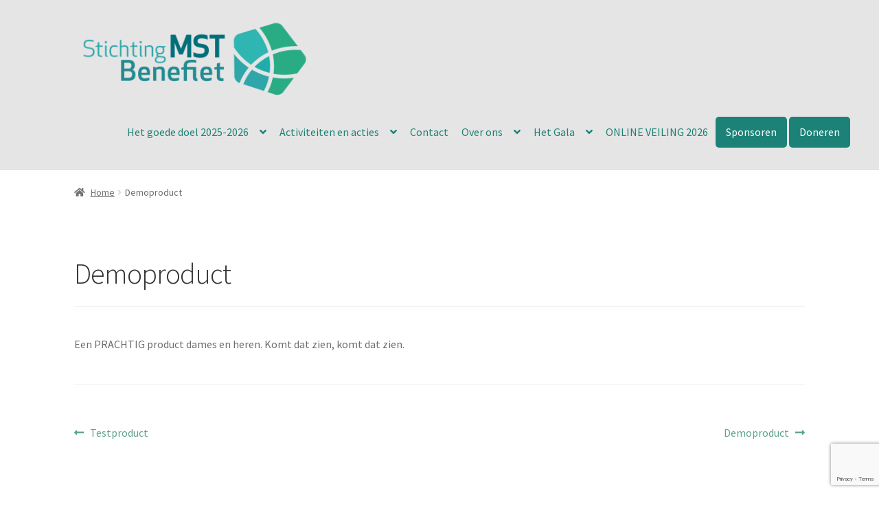

--- FILE ---
content_type: text/html; charset=UTF-8
request_url: https://www.benefietdiner.com/ultimate-auction/demoproduct/
body_size: 19863
content:
<!doctype html>
<html lang="nl-NL">
<head>
<meta charset="UTF-8">
<meta name="viewport" content="width=device-width, initial-scale=1">
<link rel="profile" href="http://gmpg.org/xfn/11">
<link rel="pingback" href="https://www.benefietdiner.com/xmlrpc.php">

<title>Demoproduct &#8211; Stichting Benefietdiner Medisch Spectrum Twente</title>
<meta name='robots' content='max-image-preview:large' />
	<style>img:is([sizes="auto" i], [sizes^="auto," i]) { contain-intrinsic-size: 3000px 1500px }</style>
	<meta name="dlm-version" content="5.0.33"><link rel='dns-prefetch' href='//fonts.googleapis.com' />
<link rel='dns-prefetch' href='//use.fontawesome.com' />
<link rel="alternate" type="application/rss+xml" title="Stichting Benefietdiner Medisch Spectrum Twente &raquo; feed" href="https://www.benefietdiner.com/feed/" />
<link rel="alternate" type="text/calendar" title="Stichting Benefietdiner Medisch Spectrum Twente &raquo; iCal Feed" href="https://www.benefietdiner.com/events/?ical=1" />
<script>
window._wpemojiSettings = {"baseUrl":"https:\/\/s.w.org\/images\/core\/emoji\/15.0.3\/72x72\/","ext":".png","svgUrl":"https:\/\/s.w.org\/images\/core\/emoji\/15.0.3\/svg\/","svgExt":".svg","source":{"concatemoji":"https:\/\/www.benefietdiner.com\/wp-includes\/js\/wp-emoji-release.min.js?ver=6.7.4"}};
/*! This file is auto-generated */
!function(i,n){var o,s,e;function c(e){try{var t={supportTests:e,timestamp:(new Date).valueOf()};sessionStorage.setItem(o,JSON.stringify(t))}catch(e){}}function p(e,t,n){e.clearRect(0,0,e.canvas.width,e.canvas.height),e.fillText(t,0,0);var t=new Uint32Array(e.getImageData(0,0,e.canvas.width,e.canvas.height).data),r=(e.clearRect(0,0,e.canvas.width,e.canvas.height),e.fillText(n,0,0),new Uint32Array(e.getImageData(0,0,e.canvas.width,e.canvas.height).data));return t.every(function(e,t){return e===r[t]})}function u(e,t,n){switch(t){case"flag":return n(e,"\ud83c\udff3\ufe0f\u200d\u26a7\ufe0f","\ud83c\udff3\ufe0f\u200b\u26a7\ufe0f")?!1:!n(e,"\ud83c\uddfa\ud83c\uddf3","\ud83c\uddfa\u200b\ud83c\uddf3")&&!n(e,"\ud83c\udff4\udb40\udc67\udb40\udc62\udb40\udc65\udb40\udc6e\udb40\udc67\udb40\udc7f","\ud83c\udff4\u200b\udb40\udc67\u200b\udb40\udc62\u200b\udb40\udc65\u200b\udb40\udc6e\u200b\udb40\udc67\u200b\udb40\udc7f");case"emoji":return!n(e,"\ud83d\udc26\u200d\u2b1b","\ud83d\udc26\u200b\u2b1b")}return!1}function f(e,t,n){var r="undefined"!=typeof WorkerGlobalScope&&self instanceof WorkerGlobalScope?new OffscreenCanvas(300,150):i.createElement("canvas"),a=r.getContext("2d",{willReadFrequently:!0}),o=(a.textBaseline="top",a.font="600 32px Arial",{});return e.forEach(function(e){o[e]=t(a,e,n)}),o}function t(e){var t=i.createElement("script");t.src=e,t.defer=!0,i.head.appendChild(t)}"undefined"!=typeof Promise&&(o="wpEmojiSettingsSupports",s=["flag","emoji"],n.supports={everything:!0,everythingExceptFlag:!0},e=new Promise(function(e){i.addEventListener("DOMContentLoaded",e,{once:!0})}),new Promise(function(t){var n=function(){try{var e=JSON.parse(sessionStorage.getItem(o));if("object"==typeof e&&"number"==typeof e.timestamp&&(new Date).valueOf()<e.timestamp+604800&&"object"==typeof e.supportTests)return e.supportTests}catch(e){}return null}();if(!n){if("undefined"!=typeof Worker&&"undefined"!=typeof OffscreenCanvas&&"undefined"!=typeof URL&&URL.createObjectURL&&"undefined"!=typeof Blob)try{var e="postMessage("+f.toString()+"("+[JSON.stringify(s),u.toString(),p.toString()].join(",")+"));",r=new Blob([e],{type:"text/javascript"}),a=new Worker(URL.createObjectURL(r),{name:"wpTestEmojiSupports"});return void(a.onmessage=function(e){c(n=e.data),a.terminate(),t(n)})}catch(e){}c(n=f(s,u,p))}t(n)}).then(function(e){for(var t in e)n.supports[t]=e[t],n.supports.everything=n.supports.everything&&n.supports[t],"flag"!==t&&(n.supports.everythingExceptFlag=n.supports.everythingExceptFlag&&n.supports[t]);n.supports.everythingExceptFlag=n.supports.everythingExceptFlag&&!n.supports.flag,n.DOMReady=!1,n.readyCallback=function(){n.DOMReady=!0}}).then(function(){return e}).then(function(){var e;n.supports.everything||(n.readyCallback(),(e=n.source||{}).concatemoji?t(e.concatemoji):e.wpemoji&&e.twemoji&&(t(e.twemoji),t(e.wpemoji)))}))}((window,document),window._wpemojiSettings);
</script>
<style id='wp-emoji-styles-inline-css'>

	img.wp-smiley, img.emoji {
		display: inline !important;
		border: none !important;
		box-shadow: none !important;
		height: 1em !important;
		width: 1em !important;
		margin: 0 0.07em !important;
		vertical-align: -0.1em !important;
		background: none !important;
		padding: 0 !important;
	}
</style>
<link rel='stylesheet' id='wp-block-library-css' href='https://www.benefietdiner.com/wp-includes/css/dist/block-library/style.min.css?ver=6.7.4' media='all' />
<style id='wp-block-library-theme-inline-css'>
.wp-block-audio :where(figcaption){color:#555;font-size:13px;text-align:center}.is-dark-theme .wp-block-audio :where(figcaption){color:#ffffffa6}.wp-block-audio{margin:0 0 1em}.wp-block-code{border:1px solid #ccc;border-radius:4px;font-family:Menlo,Consolas,monaco,monospace;padding:.8em 1em}.wp-block-embed :where(figcaption){color:#555;font-size:13px;text-align:center}.is-dark-theme .wp-block-embed :where(figcaption){color:#ffffffa6}.wp-block-embed{margin:0 0 1em}.blocks-gallery-caption{color:#555;font-size:13px;text-align:center}.is-dark-theme .blocks-gallery-caption{color:#ffffffa6}:root :where(.wp-block-image figcaption){color:#555;font-size:13px;text-align:center}.is-dark-theme :root :where(.wp-block-image figcaption){color:#ffffffa6}.wp-block-image{margin:0 0 1em}.wp-block-pullquote{border-bottom:4px solid;border-top:4px solid;color:currentColor;margin-bottom:1.75em}.wp-block-pullquote cite,.wp-block-pullquote footer,.wp-block-pullquote__citation{color:currentColor;font-size:.8125em;font-style:normal;text-transform:uppercase}.wp-block-quote{border-left:.25em solid;margin:0 0 1.75em;padding-left:1em}.wp-block-quote cite,.wp-block-quote footer{color:currentColor;font-size:.8125em;font-style:normal;position:relative}.wp-block-quote:where(.has-text-align-right){border-left:none;border-right:.25em solid;padding-left:0;padding-right:1em}.wp-block-quote:where(.has-text-align-center){border:none;padding-left:0}.wp-block-quote.is-large,.wp-block-quote.is-style-large,.wp-block-quote:where(.is-style-plain){border:none}.wp-block-search .wp-block-search__label{font-weight:700}.wp-block-search__button{border:1px solid #ccc;padding:.375em .625em}:where(.wp-block-group.has-background){padding:1.25em 2.375em}.wp-block-separator.has-css-opacity{opacity:.4}.wp-block-separator{border:none;border-bottom:2px solid;margin-left:auto;margin-right:auto}.wp-block-separator.has-alpha-channel-opacity{opacity:1}.wp-block-separator:not(.is-style-wide):not(.is-style-dots){width:100px}.wp-block-separator.has-background:not(.is-style-dots){border-bottom:none;height:1px}.wp-block-separator.has-background:not(.is-style-wide):not(.is-style-dots){height:2px}.wp-block-table{margin:0 0 1em}.wp-block-table td,.wp-block-table th{word-break:normal}.wp-block-table :where(figcaption){color:#555;font-size:13px;text-align:center}.is-dark-theme .wp-block-table :where(figcaption){color:#ffffffa6}.wp-block-video :where(figcaption){color:#555;font-size:13px;text-align:center}.is-dark-theme .wp-block-video :where(figcaption){color:#ffffffa6}.wp-block-video{margin:0 0 1em}:root :where(.wp-block-template-part.has-background){margin-bottom:0;margin-top:0;padding:1.25em 2.375em}
</style>
<style id='inline-spoilers-block-style-inline-css'>
.wp-block-inline-spoilers-block{background:#f5f5f5;border:1px solid #c3cbd1;border-left-width:2px;box-sizing:border-box;clear:both;padding:0 10px}.wp-block-inline-spoilers-block .spoiler-title,.wp-block-inline-spoilers-block summary{background-color:#e9e9e6;background-image:url([data-uri]);background-position:6px;background-repeat:no-repeat;border-bottom:1px solid #c3cbd1;cursor:pointer;font-weight:700;line-height:1.5;list-style:none;margin:0 -10px -1px;outline:0;padding:0 6px 0 23px;text-align:left}.wp-block-inline-spoilers-block[open]>.spoiler-title,.wp-block-inline-spoilers-block[open]>summary{background-image:url([data-uri]);margin:0 -10px 2px}div.spoiler-wrap{background-color:#e9e9e6;border:1px solid #c3cbd1;border-left-width:2px;clear:both;display:block;margin:6px 0;padding:0}div.spoiler-head{color:#2a2a2a;cursor:pointer;display:block;font-weight:700;line-height:1.5;margin-left:6px;padding:0 6px 0 14px;text-align:left}div.spoiler-head.collapsed{background:url([data-uri]) 0 no-repeat}div.spoiler-head.expanded{background:url([data-uri]) 0 no-repeat}div.spoiler-head.collapsed.no-icon,div.spoiler-head.expanded.no-icon{background:0 0;cursor:auto;padding:0 6px}div.spoiler-body{background:#f5f5f5;border-top:1px solid #c3cbd1;padding:2px 6px}.wp-block-inline-spoilers-block:has(.spoiler-wrap){background:transparent;border:0;padding:0}

</style>
<link rel='stylesheet' id='storefront-gutenberg-blocks-css' href='https://www.benefietdiner.com/wp-content/themes/storefront/assets/css/base/gutenberg-blocks.css?ver=4.6.1' media='all' />
<style id='storefront-gutenberg-blocks-inline-css'>

				.wp-block-button__link:not(.has-text-color) {
					color: #0a0302;
				}

				.wp-block-button__link:not(.has-text-color):hover,
				.wp-block-button__link:not(.has-text-color):focus,
				.wp-block-button__link:not(.has-text-color):active {
					color: #0a0302;
				}

				.wp-block-button__link:not(.has-background) {
					background-color: #4dc694;
				}

				.wp-block-button__link:not(.has-background):hover,
				.wp-block-button__link:not(.has-background):focus,
				.wp-block-button__link:not(.has-background):active {
					border-color: #34ad7b;
					background-color: #34ad7b;
				}

				.wc-block-grid__products .wc-block-grid__product .wp-block-button__link {
					background-color: #4dc694;
					border-color: #4dc694;
					color: #0a0302;
				}

				.wp-block-quote footer,
				.wp-block-quote cite,
				.wp-block-quote__citation {
					color: #6d6d6d;
				}

				.wp-block-pullquote cite,
				.wp-block-pullquote footer,
				.wp-block-pullquote__citation {
					color: #6d6d6d;
				}

				.wp-block-image figcaption {
					color: #6d6d6d;
				}

				.wp-block-separator.is-style-dots::before {
					color: #333333;
				}

				.wp-block-file a.wp-block-file__button {
					color: #0a0302;
					background-color: #4dc694;
					border-color: #4dc694;
				}

				.wp-block-file a.wp-block-file__button:hover,
				.wp-block-file a.wp-block-file__button:focus,
				.wp-block-file a.wp-block-file__button:active {
					color: #0a0302;
					background-color: #34ad7b;
				}

				.wp-block-code,
				.wp-block-preformatted pre {
					color: #6d6d6d;
				}

				.wp-block-table:not( .has-background ):not( .is-style-stripes ) tbody tr:nth-child(2n) td {
					background-color: #fdfdfd;
				}

				.wp-block-cover .wp-block-cover__inner-container h1:not(.has-text-color),
				.wp-block-cover .wp-block-cover__inner-container h2:not(.has-text-color),
				.wp-block-cover .wp-block-cover__inner-container h3:not(.has-text-color),
				.wp-block-cover .wp-block-cover__inner-container h4:not(.has-text-color),
				.wp-block-cover .wp-block-cover__inner-container h5:not(.has-text-color),
				.wp-block-cover .wp-block-cover__inner-container h6:not(.has-text-color) {
					color: #0a0a0a;
				}

				.wc-block-components-price-slider__range-input-progress,
				.rtl .wc-block-components-price-slider__range-input-progress {
					--range-color: #60a391;
				}

				/* Target only IE11 */
				@media all and (-ms-high-contrast: none), (-ms-high-contrast: active) {
					.wc-block-components-price-slider__range-input-progress {
						background: #60a391;
					}
				}

				.wc-block-components-button:not(.is-link) {
					background-color: #969696;
					color: #111111;
				}

				.wc-block-components-button:not(.is-link):hover,
				.wc-block-components-button:not(.is-link):focus,
				.wc-block-components-button:not(.is-link):active {
					background-color: #7d7d7d;
					color: #111111;
				}

				.wc-block-components-button:not(.is-link):disabled {
					background-color: #969696;
					color: #111111;
				}

				.wc-block-cart__submit-container {
					background-color: #ffffff;
				}

				.wc-block-cart__submit-container::before {
					color: rgba(220,220,220,0.5);
				}

				.wc-block-components-order-summary-item__quantity {
					background-color: #ffffff;
					border-color: #6d6d6d;
					box-shadow: 0 0 0 2px #ffffff;
					color: #6d6d6d;
				}
			
</style>
<style id='classic-theme-styles-inline-css'>
/*! This file is auto-generated */
.wp-block-button__link{color:#fff;background-color:#32373c;border-radius:9999px;box-shadow:none;text-decoration:none;padding:calc(.667em + 2px) calc(1.333em + 2px);font-size:1.125em}.wp-block-file__button{background:#32373c;color:#fff;text-decoration:none}
</style>
<style id='global-styles-inline-css'>
:root{--wp--preset--aspect-ratio--square: 1;--wp--preset--aspect-ratio--4-3: 4/3;--wp--preset--aspect-ratio--3-4: 3/4;--wp--preset--aspect-ratio--3-2: 3/2;--wp--preset--aspect-ratio--2-3: 2/3;--wp--preset--aspect-ratio--16-9: 16/9;--wp--preset--aspect-ratio--9-16: 9/16;--wp--preset--color--black: #000000;--wp--preset--color--cyan-bluish-gray: #abb8c3;--wp--preset--color--white: #ffffff;--wp--preset--color--pale-pink: #f78da7;--wp--preset--color--vivid-red: #cf2e2e;--wp--preset--color--luminous-vivid-orange: #ff6900;--wp--preset--color--luminous-vivid-amber: #fcb900;--wp--preset--color--light-green-cyan: #7bdcb5;--wp--preset--color--vivid-green-cyan: #00d084;--wp--preset--color--pale-cyan-blue: #8ed1fc;--wp--preset--color--vivid-cyan-blue: #0693e3;--wp--preset--color--vivid-purple: #9b51e0;--wp--preset--gradient--vivid-cyan-blue-to-vivid-purple: linear-gradient(135deg,rgba(6,147,227,1) 0%,rgb(155,81,224) 100%);--wp--preset--gradient--light-green-cyan-to-vivid-green-cyan: linear-gradient(135deg,rgb(122,220,180) 0%,rgb(0,208,130) 100%);--wp--preset--gradient--luminous-vivid-amber-to-luminous-vivid-orange: linear-gradient(135deg,rgba(252,185,0,1) 0%,rgba(255,105,0,1) 100%);--wp--preset--gradient--luminous-vivid-orange-to-vivid-red: linear-gradient(135deg,rgba(255,105,0,1) 0%,rgb(207,46,46) 100%);--wp--preset--gradient--very-light-gray-to-cyan-bluish-gray: linear-gradient(135deg,rgb(238,238,238) 0%,rgb(169,184,195) 100%);--wp--preset--gradient--cool-to-warm-spectrum: linear-gradient(135deg,rgb(74,234,220) 0%,rgb(151,120,209) 20%,rgb(207,42,186) 40%,rgb(238,44,130) 60%,rgb(251,105,98) 80%,rgb(254,248,76) 100%);--wp--preset--gradient--blush-light-purple: linear-gradient(135deg,rgb(255,206,236) 0%,rgb(152,150,240) 100%);--wp--preset--gradient--blush-bordeaux: linear-gradient(135deg,rgb(254,205,165) 0%,rgb(254,45,45) 50%,rgb(107,0,62) 100%);--wp--preset--gradient--luminous-dusk: linear-gradient(135deg,rgb(255,203,112) 0%,rgb(199,81,192) 50%,rgb(65,88,208) 100%);--wp--preset--gradient--pale-ocean: linear-gradient(135deg,rgb(255,245,203) 0%,rgb(182,227,212) 50%,rgb(51,167,181) 100%);--wp--preset--gradient--electric-grass: linear-gradient(135deg,rgb(202,248,128) 0%,rgb(113,206,126) 100%);--wp--preset--gradient--midnight: linear-gradient(135deg,rgb(2,3,129) 0%,rgb(40,116,252) 100%);--wp--preset--font-size--small: 14px;--wp--preset--font-size--medium: 23px;--wp--preset--font-size--large: 26px;--wp--preset--font-size--x-large: 42px;--wp--preset--font-size--normal: 16px;--wp--preset--font-size--huge: 37px;--wp--preset--spacing--20: 0.44rem;--wp--preset--spacing--30: 0.67rem;--wp--preset--spacing--40: 1rem;--wp--preset--spacing--50: 1.5rem;--wp--preset--spacing--60: 2.25rem;--wp--preset--spacing--70: 3.38rem;--wp--preset--spacing--80: 5.06rem;--wp--preset--shadow--natural: 6px 6px 9px rgba(0, 0, 0, 0.2);--wp--preset--shadow--deep: 12px 12px 50px rgba(0, 0, 0, 0.4);--wp--preset--shadow--sharp: 6px 6px 0px rgba(0, 0, 0, 0.2);--wp--preset--shadow--outlined: 6px 6px 0px -3px rgba(255, 255, 255, 1), 6px 6px rgba(0, 0, 0, 1);--wp--preset--shadow--crisp: 6px 6px 0px rgba(0, 0, 0, 1);}:root :where(.is-layout-flow) > :first-child{margin-block-start: 0;}:root :where(.is-layout-flow) > :last-child{margin-block-end: 0;}:root :where(.is-layout-flow) > *{margin-block-start: 24px;margin-block-end: 0;}:root :where(.is-layout-constrained) > :first-child{margin-block-start: 0;}:root :where(.is-layout-constrained) > :last-child{margin-block-end: 0;}:root :where(.is-layout-constrained) > *{margin-block-start: 24px;margin-block-end: 0;}:root :where(.is-layout-flex){gap: 24px;}:root :where(.is-layout-grid){gap: 24px;}body .is-layout-flex{display: flex;}.is-layout-flex{flex-wrap: wrap;align-items: center;}.is-layout-flex > :is(*, div){margin: 0;}body .is-layout-grid{display: grid;}.is-layout-grid > :is(*, div){margin: 0;}.has-black-color{color: var(--wp--preset--color--black) !important;}.has-cyan-bluish-gray-color{color: var(--wp--preset--color--cyan-bluish-gray) !important;}.has-white-color{color: var(--wp--preset--color--white) !important;}.has-pale-pink-color{color: var(--wp--preset--color--pale-pink) !important;}.has-vivid-red-color{color: var(--wp--preset--color--vivid-red) !important;}.has-luminous-vivid-orange-color{color: var(--wp--preset--color--luminous-vivid-orange) !important;}.has-luminous-vivid-amber-color{color: var(--wp--preset--color--luminous-vivid-amber) !important;}.has-light-green-cyan-color{color: var(--wp--preset--color--light-green-cyan) !important;}.has-vivid-green-cyan-color{color: var(--wp--preset--color--vivid-green-cyan) !important;}.has-pale-cyan-blue-color{color: var(--wp--preset--color--pale-cyan-blue) !important;}.has-vivid-cyan-blue-color{color: var(--wp--preset--color--vivid-cyan-blue) !important;}.has-vivid-purple-color{color: var(--wp--preset--color--vivid-purple) !important;}.has-black-background-color{background-color: var(--wp--preset--color--black) !important;}.has-cyan-bluish-gray-background-color{background-color: var(--wp--preset--color--cyan-bluish-gray) !important;}.has-white-background-color{background-color: var(--wp--preset--color--white) !important;}.has-pale-pink-background-color{background-color: var(--wp--preset--color--pale-pink) !important;}.has-vivid-red-background-color{background-color: var(--wp--preset--color--vivid-red) !important;}.has-luminous-vivid-orange-background-color{background-color: var(--wp--preset--color--luminous-vivid-orange) !important;}.has-luminous-vivid-amber-background-color{background-color: var(--wp--preset--color--luminous-vivid-amber) !important;}.has-light-green-cyan-background-color{background-color: var(--wp--preset--color--light-green-cyan) !important;}.has-vivid-green-cyan-background-color{background-color: var(--wp--preset--color--vivid-green-cyan) !important;}.has-pale-cyan-blue-background-color{background-color: var(--wp--preset--color--pale-cyan-blue) !important;}.has-vivid-cyan-blue-background-color{background-color: var(--wp--preset--color--vivid-cyan-blue) !important;}.has-vivid-purple-background-color{background-color: var(--wp--preset--color--vivid-purple) !important;}.has-black-border-color{border-color: var(--wp--preset--color--black) !important;}.has-cyan-bluish-gray-border-color{border-color: var(--wp--preset--color--cyan-bluish-gray) !important;}.has-white-border-color{border-color: var(--wp--preset--color--white) !important;}.has-pale-pink-border-color{border-color: var(--wp--preset--color--pale-pink) !important;}.has-vivid-red-border-color{border-color: var(--wp--preset--color--vivid-red) !important;}.has-luminous-vivid-orange-border-color{border-color: var(--wp--preset--color--luminous-vivid-orange) !important;}.has-luminous-vivid-amber-border-color{border-color: var(--wp--preset--color--luminous-vivid-amber) !important;}.has-light-green-cyan-border-color{border-color: var(--wp--preset--color--light-green-cyan) !important;}.has-vivid-green-cyan-border-color{border-color: var(--wp--preset--color--vivid-green-cyan) !important;}.has-pale-cyan-blue-border-color{border-color: var(--wp--preset--color--pale-cyan-blue) !important;}.has-vivid-cyan-blue-border-color{border-color: var(--wp--preset--color--vivid-cyan-blue) !important;}.has-vivid-purple-border-color{border-color: var(--wp--preset--color--vivid-purple) !important;}.has-vivid-cyan-blue-to-vivid-purple-gradient-background{background: var(--wp--preset--gradient--vivid-cyan-blue-to-vivid-purple) !important;}.has-light-green-cyan-to-vivid-green-cyan-gradient-background{background: var(--wp--preset--gradient--light-green-cyan-to-vivid-green-cyan) !important;}.has-luminous-vivid-amber-to-luminous-vivid-orange-gradient-background{background: var(--wp--preset--gradient--luminous-vivid-amber-to-luminous-vivid-orange) !important;}.has-luminous-vivid-orange-to-vivid-red-gradient-background{background: var(--wp--preset--gradient--luminous-vivid-orange-to-vivid-red) !important;}.has-very-light-gray-to-cyan-bluish-gray-gradient-background{background: var(--wp--preset--gradient--very-light-gray-to-cyan-bluish-gray) !important;}.has-cool-to-warm-spectrum-gradient-background{background: var(--wp--preset--gradient--cool-to-warm-spectrum) !important;}.has-blush-light-purple-gradient-background{background: var(--wp--preset--gradient--blush-light-purple) !important;}.has-blush-bordeaux-gradient-background{background: var(--wp--preset--gradient--blush-bordeaux) !important;}.has-luminous-dusk-gradient-background{background: var(--wp--preset--gradient--luminous-dusk) !important;}.has-pale-ocean-gradient-background{background: var(--wp--preset--gradient--pale-ocean) !important;}.has-electric-grass-gradient-background{background: var(--wp--preset--gradient--electric-grass) !important;}.has-midnight-gradient-background{background: var(--wp--preset--gradient--midnight) !important;}.has-small-font-size{font-size: var(--wp--preset--font-size--small) !important;}.has-medium-font-size{font-size: var(--wp--preset--font-size--medium) !important;}.has-large-font-size{font-size: var(--wp--preset--font-size--large) !important;}.has-x-large-font-size{font-size: var(--wp--preset--font-size--x-large) !important;}
:root :where(.wp-block-pullquote){font-size: 1.5em;line-height: 1.6;}
</style>
<link rel='stylesheet' id='cpsh-shortcodes-css' href='https://www.benefietdiner.com/wp-content/plugins/column-shortcodes//assets/css/shortcodes.css?ver=1.0.1' media='all' />
<link rel='stylesheet' id='contact-form-7-css' href='https://www.benefietdiner.com/wp-content/plugins/contact-form-7/includes/css/styles.css?ver=6.1.1' media='all' />
<link rel='stylesheet' id='inline-spoilers-css-css' href='https://www.benefietdiner.com/wp-content/plugins/inline-spoilers/build/style-index.css?ver=2.1.0' media='all' />
<link rel='stylesheet' id='SFSImainCss-css' href='https://www.benefietdiner.com/wp-content/plugins/ultimate-social-media-icons/css/sfsi-style.css?ver=2.9.5' media='all' />
<style id='woocommerce-inline-inline-css'>
.woocommerce form .form-row .required { visibility: visible; }
</style>
<link rel='stylesheet' id='brands-styles-css' href='https://www.benefietdiner.com/wp-content/plugins/woocommerce/assets/css/brands.css?ver=10.1.1' media='all' />
<link rel='stylesheet' id='storefront-style-css' href='https://www.benefietdiner.com/wp-content/themes/storefront/style.css?ver=4.6.1' media='all' />
<style id='storefront-style-inline-css'>

			.main-navigation ul li a,
			.site-title a,
			ul.menu li a,
			.site-branding h1 a,
			button.menu-toggle,
			button.menu-toggle:hover,
			.handheld-navigation .dropdown-toggle {
				color: #1c8277;
			}

			button.menu-toggle,
			button.menu-toggle:hover {
				border-color: #1c8277;
			}

			.main-navigation ul li a:hover,
			.main-navigation ul li:hover > a,
			.site-title a:hover,
			.site-header ul.menu li.current-menu-item > a {
				color: #5dc3b8;
			}

			table:not( .has-background ) th {
				background-color: #f8f8f8;
			}

			table:not( .has-background ) tbody td {
				background-color: #fdfdfd;
			}

			table:not( .has-background ) tbody tr:nth-child(2n) td,
			fieldset,
			fieldset legend {
				background-color: #fbfbfb;
			}

			.site-header,
			.secondary-navigation ul ul,
			.main-navigation ul.menu > li.menu-item-has-children:after,
			.secondary-navigation ul.menu ul,
			.storefront-handheld-footer-bar,
			.storefront-handheld-footer-bar ul li > a,
			.storefront-handheld-footer-bar ul li.search .site-search,
			button.menu-toggle,
			button.menu-toggle:hover {
				background-color: #e5e5e5;
			}

			p.site-description,
			.site-header,
			.storefront-handheld-footer-bar {
				color: #404040;
			}

			button.menu-toggle:after,
			button.menu-toggle:before,
			button.menu-toggle span:before {
				background-color: #1c8277;
			}

			h1, h2, h3, h4, h5, h6, .wc-block-grid__product-title {
				color: #333333;
			}

			.widget h1 {
				border-bottom-color: #333333;
			}

			body,
			.secondary-navigation a {
				color: #6d6d6d;
			}

			.widget-area .widget a,
			.hentry .entry-header .posted-on a,
			.hentry .entry-header .post-author a,
			.hentry .entry-header .post-comments a,
			.hentry .entry-header .byline a {
				color: #727272;
			}

			a {
				color: #60a391;
			}

			a:focus,
			button:focus,
			.button.alt:focus,
			input:focus,
			textarea:focus,
			input[type="button"]:focus,
			input[type="reset"]:focus,
			input[type="submit"]:focus,
			input[type="email"]:focus,
			input[type="tel"]:focus,
			input[type="url"]:focus,
			input[type="password"]:focus,
			input[type="search"]:focus {
				outline-color: #60a391;
			}

			button, input[type="button"], input[type="reset"], input[type="submit"], .button, .widget a.button {
				background-color: #4dc694;
				border-color: #4dc694;
				color: #0a0302;
			}

			button:hover, input[type="button"]:hover, input[type="reset"]:hover, input[type="submit"]:hover, .button:hover, .widget a.button:hover {
				background-color: #34ad7b;
				border-color: #34ad7b;
				color: #0a0302;
			}

			button.alt, input[type="button"].alt, input[type="reset"].alt, input[type="submit"].alt, .button.alt, .widget-area .widget a.button.alt {
				background-color: #969696;
				border-color: #969696;
				color: #111111;
			}

			button.alt:hover, input[type="button"].alt:hover, input[type="reset"].alt:hover, input[type="submit"].alt:hover, .button.alt:hover, .widget-area .widget a.button.alt:hover {
				background-color: #7d7d7d;
				border-color: #7d7d7d;
				color: #111111;
			}

			.pagination .page-numbers li .page-numbers.current {
				background-color: #e6e6e6;
				color: #636363;
			}

			#comments .comment-list .comment-content .comment-text {
				background-color: #f8f8f8;
			}

			.site-footer {
				background-color: #77b7b5;
				color: #6d6d6d;
			}

			.site-footer a:not(.button):not(.components-button) {
				color: #60a391;
			}

			.site-footer .storefront-handheld-footer-bar a:not(.button):not(.components-button) {
				color: #1c8277;
			}

			.site-footer h1, .site-footer h2, .site-footer h3, .site-footer h4, .site-footer h5, .site-footer h6, .site-footer .widget .widget-title, .site-footer .widget .widgettitle {
				color: #333333;
			}

			.page-template-template-homepage.has-post-thumbnail .type-page.has-post-thumbnail .entry-title {
				color: #0a0a0a;
			}

			.page-template-template-homepage.has-post-thumbnail .type-page.has-post-thumbnail .entry-content {
				color: #000000;
			}

			@media screen and ( min-width: 768px ) {
				.secondary-navigation ul.menu a:hover {
					color: #595959;
				}

				.secondary-navigation ul.menu a {
					color: #404040;
				}

				.main-navigation ul.menu ul.sub-menu,
				.main-navigation ul.nav-menu ul.children {
					background-color: #d6d6d6;
				}

				.site-header {
					border-bottom-color: #d6d6d6;
				}
			}
</style>
<link rel='stylesheet' id='storefront-icons-css' href='https://www.benefietdiner.com/wp-content/themes/storefront/assets/css/base/icons.css?ver=4.6.1' media='all' />
<link rel='stylesheet' id='storefront-fonts-css' href='https://fonts.googleapis.com/css?family=Source+Sans+Pro%3A400%2C300%2C300italic%2C400italic%2C600%2C700%2C900&#038;subset=latin%2Clatin-ext&#038;ver=4.6.1' media='all' />
<link rel='stylesheet' id='slb_core-css' href='https://www.benefietdiner.com/wp-content/plugins/simple-lightbox/client/css/app.css?ver=2.9.4' media='all' />
<link rel='stylesheet' id='fancybox-css' href='https://www.benefietdiner.com/wp-content/plugins/easy-fancybox/fancybox/1.5.4/jquery.fancybox.min.css?ver=6.7.4' media='screen' />
<style id='fancybox-inline-css'>
#fancybox-outer{background:#fff}#fancybox-content{background:#fff;border-color:#fff;color:inherit;}#fancybox-title,#fancybox-title-float-main{color:#fff}
</style>
<link rel='stylesheet' id='mm-compiled-options-mobmenu-css' href='https://www.benefietdiner.com/wp-content/uploads/dynamic-mobmenu.css?ver=2.8.8-627' media='all' />
<link rel='stylesheet' id='mm-google-webfont-dosis-css' href='//fonts.googleapis.com/css?family=Dosis%3Ainherit%2C400&#038;subset=latin%2Clatin-ext&#038;ver=6.7.4' media='all' />
<link rel='stylesheet' id='tablepress-default-css' href='https://www.benefietdiner.com/wp-content/plugins/tablepress/css/build/default.css?ver=3.1.3' media='all' />
<link rel='stylesheet' id='storefront-woocommerce-style-css' href='https://www.benefietdiner.com/wp-content/themes/storefront/assets/css/woocommerce/woocommerce.css?ver=4.6.1' media='all' />
<style id='storefront-woocommerce-style-inline-css'>
@font-face {
				font-family: star;
				src: url(https://www.benefietdiner.com/wp-content/plugins/woocommerce/assets/fonts/star.eot);
				src:
					url(https://www.benefietdiner.com/wp-content/plugins/woocommerce/assets/fonts/star.eot?#iefix) format("embedded-opentype"),
					url(https://www.benefietdiner.com/wp-content/plugins/woocommerce/assets/fonts/star.woff) format("woff"),
					url(https://www.benefietdiner.com/wp-content/plugins/woocommerce/assets/fonts/star.ttf) format("truetype"),
					url(https://www.benefietdiner.com/wp-content/plugins/woocommerce/assets/fonts/star.svg#star) format("svg");
				font-weight: 400;
				font-style: normal;
			}
			@font-face {
				font-family: WooCommerce;
				src: url(https://www.benefietdiner.com/wp-content/plugins/woocommerce/assets/fonts/WooCommerce.eot);
				src:
					url(https://www.benefietdiner.com/wp-content/plugins/woocommerce/assets/fonts/WooCommerce.eot?#iefix) format("embedded-opentype"),
					url(https://www.benefietdiner.com/wp-content/plugins/woocommerce/assets/fonts/WooCommerce.woff) format("woff"),
					url(https://www.benefietdiner.com/wp-content/plugins/woocommerce/assets/fonts/WooCommerce.ttf) format("truetype"),
					url(https://www.benefietdiner.com/wp-content/plugins/woocommerce/assets/fonts/WooCommerce.svg#WooCommerce) format("svg");
				font-weight: 400;
				font-style: normal;
			}

			a.cart-contents,
			.site-header-cart .widget_shopping_cart a {
				color: #1c8277;
			}

			a.cart-contents:hover,
			.site-header-cart .widget_shopping_cart a:hover,
			.site-header-cart:hover > li > a {
				color: #5dc3b8;
			}

			table.cart td.product-remove,
			table.cart td.actions {
				border-top-color: #ffffff;
			}

			.storefront-handheld-footer-bar ul li.cart .count {
				background-color: #1c8277;
				color: #e5e5e5;
				border-color: #e5e5e5;
			}

			.woocommerce-tabs ul.tabs li.active a,
			ul.products li.product .price,
			.onsale,
			.wc-block-grid__product-onsale,
			.widget_search form:before,
			.widget_product_search form:before {
				color: #6d6d6d;
			}

			.woocommerce-breadcrumb a,
			a.woocommerce-review-link,
			.product_meta a {
				color: #727272;
			}

			.wc-block-grid__product-onsale,
			.onsale {
				border-color: #6d6d6d;
			}

			.star-rating span:before,
			.quantity .plus, .quantity .minus,
			p.stars a:hover:after,
			p.stars a:after,
			.star-rating span:before,
			#payment .payment_methods li input[type=radio]:first-child:checked+label:before {
				color: #60a391;
			}

			.widget_price_filter .ui-slider .ui-slider-range,
			.widget_price_filter .ui-slider .ui-slider-handle {
				background-color: #60a391;
			}

			.order_details {
				background-color: #f8f8f8;
			}

			.order_details > li {
				border-bottom: 1px dotted #e3e3e3;
			}

			.order_details:before,
			.order_details:after {
				background: -webkit-linear-gradient(transparent 0,transparent 0),-webkit-linear-gradient(135deg,#f8f8f8 33.33%,transparent 33.33%),-webkit-linear-gradient(45deg,#f8f8f8 33.33%,transparent 33.33%)
			}

			#order_review {
				background-color: #ffffff;
			}

			#payment .payment_methods > li .payment_box,
			#payment .place-order {
				background-color: #fafafa;
			}

			#payment .payment_methods > li:not(.woocommerce-notice) {
				background-color: #f5f5f5;
			}

			#payment .payment_methods > li:not(.woocommerce-notice):hover {
				background-color: #f0f0f0;
			}

			.woocommerce-pagination .page-numbers li .page-numbers.current {
				background-color: #e6e6e6;
				color: #636363;
			}

			.wc-block-grid__product-onsale,
			.onsale,
			.woocommerce-pagination .page-numbers li .page-numbers:not(.current) {
				color: #6d6d6d;
			}

			p.stars a:before,
			p.stars a:hover~a:before,
			p.stars.selected a.active~a:before {
				color: #6d6d6d;
			}

			p.stars.selected a.active:before,
			p.stars:hover a:before,
			p.stars.selected a:not(.active):before,
			p.stars.selected a.active:before {
				color: #60a391;
			}

			.single-product div.product .woocommerce-product-gallery .woocommerce-product-gallery__trigger {
				background-color: #4dc694;
				color: #0a0302;
			}

			.single-product div.product .woocommerce-product-gallery .woocommerce-product-gallery__trigger:hover {
				background-color: #34ad7b;
				border-color: #34ad7b;
				color: #0a0302;
			}

			.button.added_to_cart:focus,
			.button.wc-forward:focus {
				outline-color: #60a391;
			}

			.added_to_cart,
			.site-header-cart .widget_shopping_cart a.button,
			.wc-block-grid__products .wc-block-grid__product .wp-block-button__link {
				background-color: #4dc694;
				border-color: #4dc694;
				color: #0a0302;
			}

			.added_to_cart:hover,
			.site-header-cart .widget_shopping_cart a.button:hover,
			.wc-block-grid__products .wc-block-grid__product .wp-block-button__link:hover {
				background-color: #34ad7b;
				border-color: #34ad7b;
				color: #0a0302;
			}

			.added_to_cart.alt, .added_to_cart, .widget a.button.checkout {
				background-color: #969696;
				border-color: #969696;
				color: #111111;
			}

			.added_to_cart.alt:hover, .added_to_cart:hover, .widget a.button.checkout:hover {
				background-color: #7d7d7d;
				border-color: #7d7d7d;
				color: #111111;
			}

			.button.loading {
				color: #4dc694;
			}

			.button.loading:hover {
				background-color: #4dc694;
			}

			.button.loading:after {
				color: #0a0302;
			}

			@media screen and ( min-width: 768px ) {
				.site-header-cart .widget_shopping_cart,
				.site-header .product_list_widget li .quantity {
					color: #404040;
				}

				.site-header-cart .widget_shopping_cart .buttons,
				.site-header-cart .widget_shopping_cart .total {
					background-color: #dbdbdb;
				}

				.site-header-cart .widget_shopping_cart {
					background-color: #d6d6d6;
				}
			}
				.storefront-product-pagination a {
					color: #6d6d6d;
					background-color: #ffffff;
				}
				.storefront-sticky-add-to-cart {
					color: #6d6d6d;
					background-color: #ffffff;
				}

				.storefront-sticky-add-to-cart a:not(.button) {
					color: #1c8277;
				}
</style>
<link rel='stylesheet' id='storefront-woocommerce-brands-style-css' href='https://www.benefietdiner.com/wp-content/themes/storefront/assets/css/woocommerce/extensions/brands.css?ver=4.6.1' media='all' />
<link rel='stylesheet' id='cssmobmenu-icons-css' href='https://www.benefietdiner.com/wp-content/plugins/mobile-menu/includes/css/mobmenu-icons.css?ver=6.7.4' media='all' />
<link rel='stylesheet' id='cssmobmenu-css' href='https://www.benefietdiner.com/wp-content/plugins/mobile-menu/includes/css/mobmenu.css?ver=2.8.8' media='all' />
<link rel='stylesheet' id='woa-shp-header-style-css' href='https://www.benefietdiner.com/wp-content/plugins/storefront-header-picker/css/style.css?ver=6.7.4' media='all' />
<link rel='stylesheet' id='font-awesome-5-brands-css' href='//use.fontawesome.com/releases/v5.0.13/css/brands.css?ver=6.7.4' media='all' />
<link rel='stylesheet' id='sps-styles-css' href='https://www.benefietdiner.com/wp-content/plugins/storefront-product-sharing/assets/css/style.css?ver=6.7.4' media='all' />
<link rel='stylesheet' id='wp-add-custom-css-css' href='https://www.benefietdiner.com?display_custom_css=css&#038;ver=6.7.4' media='all' />
<!--n2css--><script src="https://www.benefietdiner.com/wp-includes/js/jquery/jquery.min.js?ver=3.7.1" id="jquery-core-js"></script>
<script src="https://www.benefietdiner.com/wp-includes/js/jquery/jquery-migrate.min.js?ver=3.4.1" id="jquery-migrate-js"></script>
<script id="wdm_jq_validate-js-extra">
var wdm_ua_obj_l10n = {"req":"This field is required.","eml":"Geef een geldig e-mailadres op.","url":"Please enter a valid URL.","num":"Please enter a valid number.","min":"Please enter a value greater than or equal to 0"};
</script>
<script src="https://www.benefietdiner.com/wp-content/plugins/ultimate-auction/js/wdm-jquery-validate.js?ver=1.19.5" id="wdm_jq_validate-js"></script>
<script src="https://www.benefietdiner.com/wp-content/plugins/ultimate-auction/js/wdm-validate.js?ver=1.0" id="wdm_jq_valid-js"></script>
<script src="https://www.benefietdiner.com/wp-content/plugins/woocommerce/assets/js/jquery-blockui/jquery.blockUI.min.js?ver=2.7.0-wc.10.1.1" id="jquery-blockui-js" defer data-wp-strategy="defer"></script>
<script id="wc-add-to-cart-js-extra">
var wc_add_to_cart_params = {"ajax_url":"\/wp-admin\/admin-ajax.php","wc_ajax_url":"\/?wc-ajax=%%endpoint%%","i18n_view_cart":"Bekijk winkelwagen","cart_url":"https:\/\/www.benefietdiner.com\/?page_id=2788","is_cart":"","cart_redirect_after_add":"no"};
</script>
<script src="https://www.benefietdiner.com/wp-content/plugins/woocommerce/assets/js/frontend/add-to-cart.min.js?ver=10.1.1" id="wc-add-to-cart-js" defer data-wp-strategy="defer"></script>
<script src="https://www.benefietdiner.com/wp-content/plugins/woocommerce/assets/js/js-cookie/js.cookie.min.js?ver=2.1.4-wc.10.1.1" id="js-cookie-js" defer data-wp-strategy="defer"></script>
<script id="woocommerce-js-extra">
var woocommerce_params = {"ajax_url":"\/wp-admin\/admin-ajax.php","wc_ajax_url":"\/?wc-ajax=%%endpoint%%","i18n_password_show":"Wachtwoord weergeven","i18n_password_hide":"Wachtwoord verbergen"};
</script>
<script src="https://www.benefietdiner.com/wp-content/plugins/woocommerce/assets/js/frontend/woocommerce.min.js?ver=10.1.1" id="woocommerce-js" defer data-wp-strategy="defer"></script>
<script id="wc-cart-fragments-js-extra">
var wc_cart_fragments_params = {"ajax_url":"\/wp-admin\/admin-ajax.php","wc_ajax_url":"\/?wc-ajax=%%endpoint%%","cart_hash_key":"wc_cart_hash_280b4c486b741a9000ff393136327101","fragment_name":"wc_fragments_280b4c486b741a9000ff393136327101","request_timeout":"5000"};
</script>
<script src="https://www.benefietdiner.com/wp-content/plugins/woocommerce/assets/js/frontend/cart-fragments.min.js?ver=10.1.1" id="wc-cart-fragments-js" defer data-wp-strategy="defer"></script>
<script src="https://www.benefietdiner.com/wp-content/plugins/mobile-menu/includes/js/mobmenu.js?ver=2.8.8" id="mobmenujs-js"></script>
<link rel="https://api.w.org/" href="https://www.benefietdiner.com/wp-json/" /><link rel="EditURI" type="application/rsd+xml" title="RSD" href="https://www.benefietdiner.com/xmlrpc.php?rsd" />
<meta name="generator" content="WordPress 6.7.4" />
<meta name="generator" content="WooCommerce 10.1.1" />
<link rel="canonical" href="https://www.benefietdiner.com/ultimate-auction/demoproduct/" />
<link rel='shortlink' href='https://www.benefietdiner.com/?p=8016' />
<link rel="alternate" title="oEmbed (JSON)" type="application/json+oembed" href="https://www.benefietdiner.com/wp-json/oembed/1.0/embed?url=https%3A%2F%2Fwww.benefietdiner.com%2Fultimate-auction%2Fdemoproduct%2F" />
<link rel="alternate" title="oEmbed (XML)" type="text/xml+oembed" href="https://www.benefietdiner.com/wp-json/oembed/1.0/embed?url=https%3A%2F%2Fwww.benefietdiner.com%2Fultimate-auction%2Fdemoproduct%2F&#038;format=xml" />
<meta name="follow.[base64]" content="qh7aZdn6lg6RlJEPwSyD"/><meta name="tec-api-version" content="v1"><meta name="tec-api-origin" content="https://www.benefietdiner.com"><link rel="alternate" href="https://www.benefietdiner.com/wp-json/tribe/events/v1/" />	<noscript><style>.woocommerce-product-gallery{ opacity: 1 !important; }</style></noscript>
	<link rel="icon" href="https://www.benefietdiner.com/wp-content/uploads/2022/05/cropped-FAVICON-logo-1-32x32.png" sizes="32x32" />
<link rel="icon" href="https://www.benefietdiner.com/wp-content/uploads/2022/05/cropped-FAVICON-logo-1-192x192.png" sizes="192x192" />
<link rel="apple-touch-icon" href="https://www.benefietdiner.com/wp-content/uploads/2022/05/cropped-FAVICON-logo-1-180x180.png" />
<meta name="msapplication-TileImage" content="https://www.benefietdiner.com/wp-content/uploads/2022/05/cropped-FAVICON-logo-1-270x270.png" />
		<style id="wp-custom-css">
			.storefront-primary-navigation {
	float:right;
	padding:0px;
	margin:0;
	clear:none;
}

.site-header .site-branding {
	display:inline-block;
}


.woocommerce-active .site-header .main-navigation{
    width: 100%!important;
}

.jedi-dashboard, .jedi-countdown  {
	margin:0 auto;
	max-width:500px!important;
	width:100%!important;
	margin-top:-25px;
}

.jedi-hours_dash {
	clear:none;
	width:20%!important;
}
.jedi-dash {
	width:19.5%!important;
}


.jedi-weeks_dash, .jedi-days_dash, .jedi-minutes_dash, .jedi-seconds_dash, .jedi-hours_dash {
	background:transparent!important;
}
.jedi-digit{
	font-size:50px!important;
	width:35px!important;
}
.jedi-hours_dash {
    clear: none!important; 
}
@media(max-width:768px) {
.jedi-digit{
	font-size:25px!important;
	width:15px!important;
}
.jedi-dash {
    clear: none!important;

	width: 19%!important;
}
}
.site-header {
    padding-top: 1.617924em;
}

#site-navigation ul{
	margin-top:-15px;
	margin-bottom:15px;
}

.site-info {
	display:none;
}

.page-template-template-homepage .entry-content, .page-template-template-homepage .entry-header {
    max-width: 1920px;
}

.page-template-template-homepage:not(.has-post-thumbnail) .site-main {
    padding-top: 0;
}

hr {
	width:100%;
}

#menu-item-4372 a, #menu-item-1374 a{
	background: #1c8277;
	border-radius:5px; 
	padding: 10px 15px;
	color:white;
}
#menu-item-4372 a:hover, #menu-item-1374 a:hover{
	opacity:0.85;
}
#menu-item-4372 ul.sub-menu {
	margin-top: 1px
}
#menu-item-4372 ul.sub-menu a{
	background: none;
	color: rgb(28, 130, 119);
	padding: 0.875em 1.41575em;
}


@media (min-width: 768px) {
.main-navigation ul.menu>li>a, .main-navigation ul.nav-menu>li>a {
    padding: 1.618em 0.5em;
}
}		</style>
		<style id="sccss">#slider {display:none;}
#n2-ss-1 {margin-top:-22px!important;}

.site-header .site-branding img{min-width: 350px}</style></head>

<body class="ultimate-auction-template-default single single-ultimate-auction postid-8016 wp-custom-logo wp-embed-responsive theme-storefront sfsi_actvite_theme_default woocommerce-no-js tribe-no-js page-template-storefront metaslider-plugin storefront-full-width-content storefront-align-wide right-sidebar woocommerce-active mob-menu-slideout-over storefront-header-picker-active storefront-2-3 storefront-site-logo-active">



<div id="page" class="hfeed site">
	
	<header id="masthead" class="site-header" role="banner" style="">

		<div class="col-full">		<a class="skip-link screen-reader-text" href="#site-navigation">Ga door naar navigatie</a>
		<a class="skip-link screen-reader-text" href="#content">Ga naar de inhoud</a>
				<div class="site-branding">
			<a href="https://www.benefietdiner.com/" class="custom-logo-link" rel="home"><img width="1750" height="602" src="https://www.benefietdiner.com/wp-content/uploads/2020/07/cropped-cropped-cropped-cropped-cropped-PromoEditTekengebied-1_4x.png" class="custom-logo" alt="Stichting Benefietdiner Medisch Spectrum Twente" decoding="async" fetchpriority="high" srcset="https://www.benefietdiner.com/wp-content/uploads/2020/07/cropped-cropped-cropped-cropped-cropped-PromoEditTekengebied-1_4x.png 1750w, https://www.benefietdiner.com/wp-content/uploads/2020/07/cropped-cropped-cropped-cropped-cropped-PromoEditTekengebied-1_4x-300x103.png 300w, https://www.benefietdiner.com/wp-content/uploads/2020/07/cropped-cropped-cropped-cropped-cropped-PromoEditTekengebied-1_4x-1024x352.png 1024w, https://www.benefietdiner.com/wp-content/uploads/2020/07/cropped-cropped-cropped-cropped-cropped-PromoEditTekengebied-1_4x-768x264.png 768w, https://www.benefietdiner.com/wp-content/uploads/2020/07/cropped-cropped-cropped-cropped-cropped-PromoEditTekengebied-1_4x-1536x528.png 1536w, https://www.benefietdiner.com/wp-content/uploads/2020/07/cropped-cropped-cropped-cropped-cropped-PromoEditTekengebied-1_4x-416x143.png 416w" sizes="(max-width: 1750px) 100vw, 1750px" /></a>		</div>
		</div><div class="storefront-primary-navigation"><div class="col-full">		<nav id="site-navigation" class="main-navigation" role="navigation" aria-label="Hoofdmenu">
		<button id="site-navigation-menu-toggle" class="menu-toggle" aria-controls="site-navigation" aria-expanded="false"><span>Menu</span></button>
			<div class="primary-navigation"><ul id="menu-header-menu" class="menu"><li id="menu-item-461" class="menu-item menu-item-type-post_type menu-item-object-page menu-item-has-children menu-item-461"><a href="https://www.benefietdiner.com/het-goede-doel/">Het goede doel 2025-2026</a>
<ul class="sub-menu">
	<li id="menu-item-5843" class="menu-item menu-item-type-post_type menu-item-object-page menu-item-5843"><a href="https://www.benefietdiner.com/voorgaande-edities/">Voorgaande edities</a></li>
</ul>
</li>
<li id="menu-item-9215" class="menu-item menu-item-type-post_type menu-item-object-page menu-item-has-children menu-item-9215"><a href="https://www.benefietdiner.com/fotos-3/">Activiteiten en acties</a>
<ul class="sub-menu">
	<li id="menu-item-9916" class="menu-item menu-item-type-post_type menu-item-object-page menu-item-9916"><a href="https://www.benefietdiner.com/compendium-geneeskunde-2/">Compendium Geneeskunde</a></li>
	<li id="menu-item-9232" class="menu-item menu-item-type-post_type menu-item-object-page menu-item-9232"><a href="https://www.benefietdiner.com/singelloop-2025/">Singelloop 2025</a></li>
	<li id="menu-item-9787" class="menu-item menu-item-type-post_type menu-item-object-page menu-item-9787"><a href="https://www.benefietdiner.com/wijnproeverij-2025/">Wijnproeverij 2025</a></li>
	<li id="menu-item-9866" class="menu-item menu-item-type-post_type menu-item-object-page menu-item-9866"><a href="https://www.benefietdiner.com/schaatsen-2025/">Schaatsen 2025</a></li>
	<li id="menu-item-9856" class="menu-item menu-item-type-post_type menu-item-object-page menu-item-9856"><a href="https://www.benefietdiner.com/mst-sokken/">MST MedSocks 2025</a></li>
	<li id="menu-item-9841" class="menu-item menu-item-type-post_type menu-item-object-page menu-item-9841"><a href="https://www.benefietdiner.com/gala-2026/">Gala 2026</a></li>
</ul>
</li>
<li id="menu-item-3999" class="menu-item menu-item-type-post_type menu-item-object-page menu-item-3999"><a href="https://www.benefietdiner.com/contact/">Contact</a></li>
<li id="menu-item-407" class="menu-item menu-item-type-post_type menu-item-object-page menu-item-has-children menu-item-407"><a href="https://www.benefietdiner.com/over-ons/">Over ons</a>
<ul class="sub-menu">
	<li id="menu-item-9269" class="menu-item menu-item-type-post_type menu-item-object-page menu-item-9269"><a href="https://www.benefietdiner.com/over-ons/">Wie zijn wij?</a></li>
	<li id="menu-item-6535" class="menu-item menu-item-type-post_type menu-item-object-page menu-item-6535"><a href="https://www.benefietdiner.com/algemene-voorwaarden/">Algemene voorwaarden</a></li>
</ul>
</li>
<li id="menu-item-9875" class="menu-item menu-item-type-post_type menu-item-object-page menu-item-has-children menu-item-9875"><a href="https://www.benefietdiner.com/het-gala/">Het Gala</a>
<ul class="sub-menu">
	<li id="menu-item-9879" class="menu-item menu-item-type-post_type menu-item-object-page menu-item-9879"><a href="https://www.benefietdiner.com/gala-2025/">Gala 2025</a></li>
	<li id="menu-item-9839" class="menu-item menu-item-type-post_type menu-item-object-page menu-item-9839"><a href="https://www.benefietdiner.com/gala-2026/">Gala 2026</a></li>
</ul>
</li>
<li id="menu-item-9970" class="menu-item menu-item-type-post_type menu-item-object-page menu-item-9970"><a href="https://www.benefietdiner.com/online-veiling-2023/">ONLINE VEILING 2026</a></li>
<li id="menu-item-4372" class="menu-item menu-item-type-post_type menu-item-object-page menu-item-4372"><a href="https://www.benefietdiner.com/sponsoren-2019/">Sponsoren</a></li>
<li id="menu-item-1374" class="menu-item menu-item-type-post_type menu-item-object-page menu-item-1374"><a href="https://www.benefietdiner.com/draag-ook-uw-steentje-bij/">Doneren</a></li>
</ul></div><div class="handheld-navigation"><ul id="menu-header-menu-1" class="menu"><li class="menu-item menu-item-type-post_type menu-item-object-page menu-item-has-children menu-item-461"><a href="https://www.benefietdiner.com/het-goede-doel/">Het goede doel 2025-2026</a>
<ul class="sub-menu">
	<li class="menu-item menu-item-type-post_type menu-item-object-page menu-item-5843"><a href="https://www.benefietdiner.com/voorgaande-edities/">Voorgaande edities</a></li>
</ul>
</li>
<li class="menu-item menu-item-type-post_type menu-item-object-page menu-item-has-children menu-item-9215"><a href="https://www.benefietdiner.com/fotos-3/">Activiteiten en acties</a>
<ul class="sub-menu">
	<li class="menu-item menu-item-type-post_type menu-item-object-page menu-item-9916"><a href="https://www.benefietdiner.com/compendium-geneeskunde-2/">Compendium Geneeskunde</a></li>
	<li class="menu-item menu-item-type-post_type menu-item-object-page menu-item-9232"><a href="https://www.benefietdiner.com/singelloop-2025/">Singelloop 2025</a></li>
	<li class="menu-item menu-item-type-post_type menu-item-object-page menu-item-9787"><a href="https://www.benefietdiner.com/wijnproeverij-2025/">Wijnproeverij 2025</a></li>
	<li class="menu-item menu-item-type-post_type menu-item-object-page menu-item-9866"><a href="https://www.benefietdiner.com/schaatsen-2025/">Schaatsen 2025</a></li>
	<li class="menu-item menu-item-type-post_type menu-item-object-page menu-item-9856"><a href="https://www.benefietdiner.com/mst-sokken/">MST MedSocks 2025</a></li>
	<li class="menu-item menu-item-type-post_type menu-item-object-page menu-item-9841"><a href="https://www.benefietdiner.com/gala-2026/">Gala 2026</a></li>
</ul>
</li>
<li class="menu-item menu-item-type-post_type menu-item-object-page menu-item-3999"><a href="https://www.benefietdiner.com/contact/">Contact</a></li>
<li class="menu-item menu-item-type-post_type menu-item-object-page menu-item-has-children menu-item-407"><a href="https://www.benefietdiner.com/over-ons/">Over ons</a>
<ul class="sub-menu">
	<li class="menu-item menu-item-type-post_type menu-item-object-page menu-item-9269"><a href="https://www.benefietdiner.com/over-ons/">Wie zijn wij?</a></li>
	<li class="menu-item menu-item-type-post_type menu-item-object-page menu-item-6535"><a href="https://www.benefietdiner.com/algemene-voorwaarden/">Algemene voorwaarden</a></li>
</ul>
</li>
<li class="menu-item menu-item-type-post_type menu-item-object-page menu-item-has-children menu-item-9875"><a href="https://www.benefietdiner.com/het-gala/">Het Gala</a>
<ul class="sub-menu">
	<li class="menu-item menu-item-type-post_type menu-item-object-page menu-item-9879"><a href="https://www.benefietdiner.com/gala-2025/">Gala 2025</a></li>
	<li class="menu-item menu-item-type-post_type menu-item-object-page menu-item-9839"><a href="https://www.benefietdiner.com/gala-2026/">Gala 2026</a></li>
</ul>
</li>
<li class="menu-item menu-item-type-post_type menu-item-object-page menu-item-9970"><a href="https://www.benefietdiner.com/online-veiling-2023/">ONLINE VEILING 2026</a></li>
<li class="menu-item menu-item-type-post_type menu-item-object-page menu-item-4372"><a href="https://www.benefietdiner.com/sponsoren-2019/">Sponsoren</a></li>
<li class="menu-item menu-item-type-post_type menu-item-object-page menu-item-1374"><a href="https://www.benefietdiner.com/draag-ook-uw-steentje-bij/">Doneren</a></li>
</ul></div>		</nav><!-- #site-navigation -->
		</div></div>
	</header><!-- #masthead -->

	<div class="storefront-breadcrumb"><div class="col-full"><nav class="woocommerce-breadcrumb" aria-label="kruimelpad"><a href="https://www.benefietdiner.com">Home</a><span class="breadcrumb-separator"> / </span>Demoproduct</nav></div></div>
	<div id="content" class="site-content" tabindex="-1">
		<div class="col-full">

		<div class="woocommerce"></div>
	<div id="primary" class="content-area">
		<main id="main" class="site-main" role="main">

		
<article id="post-8016" class="post-8016 ultimate-auction type-ultimate-auction status-publish hentry auction-status-expired">

			<header class="entry-header">
		<h1 class="entry-title">Demoproduct</h1>		</header><!-- .entry-header -->
				<div class="entry-content">
		<p>Een PRACHTIG product dames en heren. Komt dat zien, komt dat zien.</p>
		</div><!-- .entry-content -->
		
		<aside class="entry-taxonomy">
			
					</aside>

		<nav id="post-navigation" class="navigation post-navigation" role="navigation" aria-label="Bericht navigatie"><h2 class="screen-reader-text">Bericht navigatie</h2><div class="nav-links"><div class="nav-previous"><a href="https://www.benefietdiner.com/ultimate-auction/testproduct/" rel="prev"><span class="screen-reader-text">Vorig bericht: </span>Testproduct</a></div><div class="nav-next"><a href="https://www.benefietdiner.com/ultimate-auction/demoproduct-2/" rel="next"><span class="screen-reader-text">Volgend bericht: </span>Demoproduct</a></div></div></nav>
</article><!-- #post-## -->

		</main><!-- #main -->
	</div><!-- #primary -->


		</div><!-- .col-full -->
	</div><!-- #content -->

	
	<footer id="colophon" class="site-footer" role="contentinfo">
		<div class="col-full">

							<div class="footer-widgets row-1 col-2 fix">
									<div class="block footer-widget-1">
						<div id="text-2" class="widget widget_text"><span class="gamma widget-title">Kom in contact met ons!</span>			<div class="textwidget"><p><strong>Stichting MST Benefiet</strong></p>
<p>Postbus 50 000<br />
7500 KA Enschede<br />
benefiet@mst.nl</p>
<p>IBAN: NL78RABO0133135322<br />
KvK: 08160427</p>
<p>&nbsp;</p>
<p><strong>Volg ons ook op:</strong></p>
<p><b><div class="sfsi_widget sfsi_shortcode_container"><div class="norm_row sfsi_wDiv "  style="width:336px;text-align:center;"><div style='width:77px; height:77px;margin-left:7px;margin-bottom:5px; ' class='sfsi_wicons shuffeldiv ' ><div class='inerCnt'><a class=' sficn' data-effect='' target='_blank'  href='https://www.facebook.com/MSTBenefiet/' id='sfsiid_facebook_icon' style='width:77px;height:77px;opacity:1;'  ><img data-pin-nopin='true' alt='Facebook' title='Facebook' src='https://www.benefietdiner.com/wp-content/plugins/ultimate-social-media-icons/images/icons_theme/default/default_facebook.png' width='77' height='77' style='' class='sfcm sfsi_wicon ' data-effect=''   /></a></div></div><div style='width:77px; height:77px;margin-left:7px;margin-bottom:5px; ' class='sfsi_wicons shuffeldiv ' ><div class='inerCnt'><a class=' sficn' data-effect='' target='_blank'  href='https://www.linkedin.com/in/mst-benefiet-3a26b897/' id='sfsiid_linkedin_icon' style='width:77px;height:77px;opacity:1;'  ><img data-pin-nopin='true' alt='LinkedIn' title='LinkedIn' src='https://www.benefietdiner.com/wp-content/plugins/ultimate-social-media-icons/images/icons_theme/default/default_linkedin.png' width='77' height='77' style='' class='sfcm sfsi_wicon ' data-effect=''   /></a></div></div><div style='width:77px; height:77px;margin-left:7px;margin-bottom:5px; ' class='sfsi_wicons shuffeldiv ' ><div class='inerCnt'><a class=' sficn' data-effect='' target='_blank'  href='https://www.instagram.com/mstbenefiet/' id='sfsiid_instagram_icon' style='width:77px;height:77px;opacity:1;'  ><img data-pin-nopin='true' alt='Instagram' title='Instagram' src='https://www.benefietdiner.com/wp-content/plugins/ultimate-social-media-icons/images/icons_theme/default/default_instagram.png' width='77' height='77' style='' class='sfcm sfsi_wicon ' data-effect=''   /></a></div></div></div ><div id="sfsi_holder" class="sfsi_holders" style="position: relative; float: left;width:100%;z-index:-1;"></div ><script>window.addEventListener("sfsi_functions_loaded", function()
			{
				if (typeof sfsi_widget_set == "function") {
					sfsi_widget_set();
				}
			}); </script><div style="clear: both;"></div></div></b></p>
</div>
		</div>					</div>
											<div class="block footer-widget-2">
						<div id="text-12" class="widget widget_text"><span class="gamma widget-title">Wij worden gesteund door de volgende partners!</span>			<div class="textwidget"><p><a href="https://www.rabobank.nl/lokale-bank/enschede-haaksbergen" target="_blank" rel="noopener"><img loading="lazy" decoding="async" class="size-full wp-image-8595 alignleft" src="https://www.benefietdiner.com/wp-content/uploads/2020/10/Logo-N90-150x120-jpeg.jpg" alt="" width="120" height="149" /><img loading="lazy" decoding="async" class="wp-image-717 alignleft" src="https://www.benefietdiner.com/wp-content/uploads/2014/09/rabobank2.png" alt="" width="162" height="51" srcset="https://www.benefietdiner.com/wp-content/uploads/2014/09/rabobank2.png 800w, https://www.benefietdiner.com/wp-content/uploads/2014/09/rabobank2-416x131.png 416w, https://www.benefietdiner.com/wp-content/uploads/2014/09/rabobank2-300x94.png 300w" sizes="auto, (max-width: 162px) 100vw, 162px" /></a></p>
<p>&nbsp;</p>
<p>&nbsp;</p>
<p>&nbsp;</p>
<p><img loading="lazy" decoding="async" class="wp-image-4664 alignleft" src="https://www.benefietdiner.com/wp-content/uploads/2017/10/Previder-logo-e1508341123932.png" alt="" width="135" height="101" /></p>
</div>
		</div>					</div>
									</div><!-- .footer-widgets.row-1 -->
						<div class="site-info">
			&copy; Stichting Benefietdiner Medisch Spectrum Twente 2026
							<br />
				<a href="https://woocommerce.com" target="_blank" title="WooCommerce - Het beste eCommerceplatform voor WordPress" rel="noreferrer nofollow">Gebouwd met WooCommerce</a>.					</div><!-- .site-info -->
				<div class="storefront-handheld-footer-bar">
			<ul class="columns-3">
									<li class="my-account">
						<a href="https://www.benefietdiner.com/?page_id=588">Mijn account</a>					</li>
									<li class="search">
						<a href="">Zoeken</a>			<div class="site-search">
				<div class="widget woocommerce widget_product_search"><form role="search" method="get" class="woocommerce-product-search" action="https://www.benefietdiner.com/">
	<label class="screen-reader-text" for="woocommerce-product-search-field-0">Zoeken naar:</label>
	<input type="search" id="woocommerce-product-search-field-0" class="search-field" placeholder="Zoek producten&hellip;" value="" name="s" />
	<button type="submit" value="Zoeken" class="">Zoeken</button>
	<input type="hidden" name="post_type" value="product" />
</form>
</div>			</div>
								</li>
									<li class="cart">
									<a class="footer-cart-contents" href="https://www.benefietdiner.com/?page_id=2788">Winkelwagen				<span class="count">0</span>
			</a>
							</li>
							</ul>
		</div>
		
		</div><!-- .col-full -->
	</footer><!-- #colophon -->

	
</div><!-- #page -->

						
						<script type="text/javascript">
						jQuery(document).ready(function($) {
							var ajaxurl = 'https://www.benefietdiner.com/wp-admin/admin-ajax.php';
							var data = {
								action: 'send_auction_email',
								auc_email: '',
								auc_bid: '17.50',
								auc_id: '9669',
								auc_title: 'VHdlZSB0b2VnYW5nc2Jld2lqemVuIHZvb3IgR3JvbmluZ2VyIE11c2V1bQ==',
								auc_cont: '[base64]',
								auc_url: 'https://www.benefietdiner.com/online-veiling-2023/?ult_auc_id=9669',
								uwaajax_nonce: 'caf576cac0'
							};
							$.ajax({
								type: 'POST',
								url: ajaxurl,
								data: data,
								success: function(response) {
									if (response.success) {
										console.log('Email sent successfully');
									} else {
										console.log('Error: ' + response.data);
									}
								},
								error: function(jqXHR, textStatus, errorThrown) {
									console.log('AJAX Error: ' + textStatus + ' - ' + errorThrown);
								}
							});
						});
						</script>

												
						<script type="text/javascript">
						jQuery(document).ready(function($) {
							var ajaxurl = 'https://www.benefietdiner.com/wp-admin/admin-ajax.php';
							var data = {
								action: 'send_auction_email',
								auc_email: '',
								auc_bid: '17.50',
								auc_id: '9660',
								auc_title: 'VmllciBrYWFydGplcyB2b29yIGJvdWxkZXJlbiBpbmNsdXNpZWYgc2Nob2VuZW4gZW4gZWVuIGRyYW5ramUgYmlqIEN1YmU=',
								auc_cont: '[base64]',
								auc_url: 'https://www.benefietdiner.com/online-veiling-2023/?ult_auc_id=9660',
								uwaajax_nonce: 'caf576cac0'
							};
							$.ajax({
								type: 'POST',
								url: ajaxurl,
								data: data,
								success: function(response) {
									if (response.success) {
										console.log('Email sent successfully');
									} else {
										console.log('Error: ' + response.data);
									}
								},
								error: function(jqXHR, textStatus, errorThrown) {
									console.log('AJAX Error: ' + textStatus + ' - ' + errorThrown);
								}
							});
						});
						</script>

												
						<script type="text/javascript">
						jQuery(document).ready(function($) {
							var ajaxurl = 'https://www.benefietdiner.com/wp-admin/admin-ajax.php';
							var data = {
								action: 'send_auction_email',
								auc_email: '',
								auc_bid: '42.50',
								auc_id: '9281',
								auc_title: 'VHdlZSBzYXVuYSB0aWNrZXRzIHZvb3IgU2Fyw6kgVGhlcm1lbiBlbiBCZWF1dHk=',
								auc_cont: '[base64]/[base64]',
								auc_url: 'https://www.benefietdiner.com/veilingen/?ult_auc_id=9281',
								uwaajax_nonce: 'caf576cac0'
							};
							$.ajax({
								type: 'POST',
								url: ajaxurl,
								data: data,
								success: function(response) {
									if (response.success) {
										console.log('Email sent successfully');
									} else {
										console.log('Error: ' + response.data);
									}
								},
								error: function(jqXHR, textStatus, errorThrown) {
									console.log('AJAX Error: ' + textStatus + ' - ' + errorThrown);
								}
							});
						});
						</script>

						                <!--facebook like and share js -->
                <div id="fb-root"></div>
                <script>
                    (function(d, s, id) {
                        var js, fjs = d.getElementsByTagName(s)[0];
                        if (d.getElementById(id)) return;
                        js = d.createElement(s);
                        js.id = id;
                        js.src = "https://connect.facebook.net/en_US/sdk.js#xfbml=1&version=v3.2";
                        fjs.parentNode.insertBefore(js, fjs);
                    }(document, 'script', 'facebook-jssdk'));
                </script>
                <script>
window.addEventListener('sfsi_functions_loaded', function() {
    if (typeof sfsi_responsive_toggle == 'function') {
        sfsi_responsive_toggle(0);
        // console.log('sfsi_responsive_toggle');

    }
})
</script>
    <script>
        window.addEventListener('sfsi_functions_loaded', function () {
            if (typeof sfsi_plugin_version == 'function') {
                sfsi_plugin_version(2.77);
            }
        });

        function sfsi_processfurther(ref) {
            var feed_id = '[base64]';
            var feedtype = 8;
            var email = jQuery(ref).find('input[name="email"]').val();
            var filter = /^(([^<>()[\]\\.,;:\s@\"]+(\.[^<>()[\]\\.,;:\s@\"]+)*)|(\".+\"))@((\[[0-9]{1,3}\.[0-9]{1,3}\.[0-9]{1,3}\.[0-9]{1,3}\])|(([a-zA-Z\-0-9]+\.)+[a-zA-Z]{2,}))$/;
            if ((email != "Enter your email") && (filter.test(email))) {
                if (feedtype == "8") {
                    var url = "https://api.follow.it/subscription-form/" + feed_id + "/" + feedtype;
                    window.open(url, "popupwindow", "scrollbars=yes,width=1080,height=760");
                    return true;
                }
            } else {
                alert("Please enter email address");
                jQuery(ref).find('input[name="email"]').focus();
                return false;
            }
        }
    </script>
    <style type="text/css" aria-selected="true">
        .sfsi_subscribe_Popinner {
             width: 100% !important;

            height: auto !important;

         padding: 18px 0px !important;

            background-color: #ffffff !important;
        }

        .sfsi_subscribe_Popinner form {
            margin: 0 20px !important;
        }

        .sfsi_subscribe_Popinner h5 {
            font-family: Helvetica,Arial,sans-serif !important;

             font-weight: bold !important;   color:#000000 !important; font-size: 16px !important;   text-align:center !important; margin: 0 0 10px !important;
            padding: 0 !important;
        }

        .sfsi_subscription_form_field {
            margin: 5px 0 !important;
            width: 100% !important;
            display: inline-flex;
            display: -webkit-inline-flex;
        }

        .sfsi_subscription_form_field input {
            width: 100% !important;
            padding: 10px 0px !important;
        }

        .sfsi_subscribe_Popinner input[type=email] {
         font-family: Helvetica,Arial,sans-serif !important;   font-style:normal !important;   font-size:14px !important; text-align: center !important;        }

        .sfsi_subscribe_Popinner input[type=email]::-webkit-input-placeholder {

         font-family: Helvetica,Arial,sans-serif !important;   font-style:normal !important;  font-size: 14px !important;   text-align:center !important;        }

        .sfsi_subscribe_Popinner input[type=email]:-moz-placeholder {
            /* Firefox 18- */
         font-family: Helvetica,Arial,sans-serif !important;   font-style:normal !important;   font-size: 14px !important;   text-align:center !important;
        }

        .sfsi_subscribe_Popinner input[type=email]::-moz-placeholder {
            /* Firefox 19+ */
         font-family: Helvetica,Arial,sans-serif !important;   font-style: normal !important;
              font-size: 14px !important;   text-align:center !important;        }

        .sfsi_subscribe_Popinner input[type=email]:-ms-input-placeholder {

            font-family: Helvetica,Arial,sans-serif !important;  font-style:normal !important;   font-size:14px !important;
         text-align: center !important;        }

        .sfsi_subscribe_Popinner input[type=submit] {

         font-family: Helvetica,Arial,sans-serif !important;   font-weight: bold !important;   color:#000000 !important; font-size: 16px !important;   text-align:center !important; background-color: #dedede !important;        }

                .sfsi_shortcode_container {
            float: left;
        }

        .sfsi_shortcode_container .norm_row .sfsi_wDiv {
            position: relative !important;
        }

        .sfsi_shortcode_container .sfsi_holders {
            display: none;
        }

            </style>

    			<script type="text/javascript">function showhide_toggle(e,t,r,g){var a=jQuery("#"+e+"-link-"+t),s=jQuery("a",a),i=jQuery("#"+e+"-content-"+t),l=jQuery("#"+e+"-toggle-"+t);a.toggleClass("sh-show sh-hide"),i.toggleClass("sh-show sh-hide").toggle(),"true"===s.attr("aria-expanded")?s.attr("aria-expanded","false"):s.attr("aria-expanded","true"),l.text()===r?(l.text(g),a.trigger("sh-link:more")):(l.text(r),a.trigger("sh-link:less")),a.trigger("sh-link:toggle")}</script>
			<script>
		( function ( body ) {
			'use strict';
			body.className = body.className.replace( /\btribe-no-js\b/, 'tribe-js' );
		} )( document.body );
		</script>
		<script type="application/ld+json">{"@context":"https:\/\/schema.org\/","@type":"BreadcrumbList","itemListElement":[{"@type":"ListItem","position":1,"item":{"name":"Home","@id":"https:\/\/www.benefietdiner.com"}},{"@type":"ListItem","position":2,"item":{"name":"Demoproduct","@id":"https:\/\/www.benefietdiner.com\/ultimate-auction\/demoproduct\/"}}]}</script><div class="mobmenu-overlay"></div><div class="mob-menu-header-holder mobmenu"  data-menu-display="mob-menu-slideout-over" data-open-icon="down-open" data-close-icon="up-open"><div  class="mobmenul-container"><a href="#" class="mobmenu-left-bt mobmenu-trigger-action" data-panel-target="mobmenu-left-panel" aria-label="Linker menu knop"><i class="mob-icon-menu mob-menu-icon"></i><i class="mob-icon-cancel-1 mob-cancel-button"></i></a></div><div class="mob-menu-logo-holder"><a href="https://www.benefietdiner.com" class="headertext"><span>Menu</span></a></div><div class="mobmenur-container"></div></div>
		<div class="mobmenu-left-alignment mobmenu-panel mobmenu-left-panel  ">
		<a href="#" class="mobmenu-left-bt" aria-label="Linker menu knop"><i class="mob-icon-cancel-1 mob-cancel-button"></i></a>

		<div class="mobmenu-content">
					<ul class="leftmtop">
				<li id="text-14" class="widget widget_text">			<div class="textwidget"><p>Schrijf je nu in <a href="https://www.benefietdiner.com/event/benefietdiner/">hier</a> in voor het Benefietdiner 2018</p>
</div>
		</li>			</ul>
		<div class="menu-header-menu-container"><ul id="mobmenuleft" class="wp-mobile-menu" role="menubar" aria-label="Hoofdnavigatie voor mobiele apparaten"><li role="none"  class="menu-item menu-item-type-post_type menu-item-object-page menu-item-has-children menu-item-461"><a href="https://www.benefietdiner.com/het-goede-doel/" role="menuitem" class="">Het goede doel 2025-2026</a>
<ul  role='menu' class="sub-menu ">
	<li role="none"  class="menu-item menu-item-type-post_type menu-item-object-page menu-item-5843"><a href="https://www.benefietdiner.com/voorgaande-edities/" role="menuitem" class="">Voorgaande edities</a></li></ul>
</li><li role="none"  class="menu-item menu-item-type-post_type menu-item-object-page menu-item-has-children menu-item-9215"><a href="https://www.benefietdiner.com/fotos-3/" role="menuitem" class="">Activiteiten en acties</a>
<ul  role='menu' class="sub-menu ">
	<li role="none"  class="menu-item menu-item-type-post_type menu-item-object-page menu-item-9916"><a href="https://www.benefietdiner.com/compendium-geneeskunde-2/" role="menuitem" class="">Compendium Geneeskunde</a></li>	<li role="none"  class="menu-item menu-item-type-post_type menu-item-object-page menu-item-9232"><a title="Singelloop 2025" href="https://www.benefietdiner.com/singelloop-2025/" role="menuitem" class="">Singelloop 2025</a></li>	<li role="none"  class="menu-item menu-item-type-post_type menu-item-object-page menu-item-9787"><a href="https://www.benefietdiner.com/wijnproeverij-2025/" role="menuitem" class="">Wijnproeverij 2025</a></li>	<li role="none"  class="menu-item menu-item-type-post_type menu-item-object-page menu-item-9866"><a href="https://www.benefietdiner.com/schaatsen-2025/" role="menuitem" class="">Schaatsen 2025</a></li>	<li role="none"  class="menu-item menu-item-type-post_type menu-item-object-page menu-item-9856"><a href="https://www.benefietdiner.com/mst-sokken/" role="menuitem" class="">MST MedSocks 2025</a></li>	<li role="none"  class="menu-item menu-item-type-post_type menu-item-object-page menu-item-9841"><a href="https://www.benefietdiner.com/gala-2026/" role="menuitem" class="">Gala 2026</a></li></ul>
</li><li role="none"  class="menu-item menu-item-type-post_type menu-item-object-page menu-item-3999"><a href="https://www.benefietdiner.com/contact/" role="menuitem" class="">Contact</a></li><li role="none"  class="menu-item menu-item-type-post_type menu-item-object-page menu-item-has-children menu-item-407"><a href="https://www.benefietdiner.com/over-ons/" role="menuitem" class="">Over ons</a>
<ul  role='menu' class="sub-menu ">
	<li role="none"  class="menu-item menu-item-type-post_type menu-item-object-page menu-item-9269"><a href="https://www.benefietdiner.com/over-ons/" role="menuitem" class="">Wie zijn wij?</a></li>	<li role="none"  class="menu-item menu-item-type-post_type menu-item-object-page menu-item-6535"><a href="https://www.benefietdiner.com/algemene-voorwaarden/" role="menuitem" class="">Algemene voorwaarden</a></li></ul>
</li><li role="none"  class="menu-item menu-item-type-post_type menu-item-object-page menu-item-has-children menu-item-9875"><a href="https://www.benefietdiner.com/het-gala/" role="menuitem" class="">Het Gala</a>
<ul  role='menu' class="sub-menu ">
	<li role="none"  class="menu-item menu-item-type-post_type menu-item-object-page menu-item-9879"><a href="https://www.benefietdiner.com/gala-2025/" role="menuitem" class="">Gala 2025</a></li>	<li role="none"  class="menu-item menu-item-type-post_type menu-item-object-page menu-item-9839"><a href="https://www.benefietdiner.com/gala-2026/" role="menuitem" class="">Gala 2026</a></li></ul>
</li><li role="none"  class="menu-item menu-item-type-post_type menu-item-object-page menu-item-9970"><a href="https://www.benefietdiner.com/online-veiling-2023/" role="menuitem" class="">ONLINE VEILING 2026</a></li><li role="none"  class="menu-item menu-item-type-post_type menu-item-object-page menu-item-4372"><a href="https://www.benefietdiner.com/sponsoren-2019/" role="menuitem" class="">Sponsoren</a></li><li role="none"  class="menu-item menu-item-type-post_type menu-item-object-page menu-item-1374"><a href="https://www.benefietdiner.com/draag-ook-uw-steentje-bij/" role="menuitem" class="">Doneren</a></li></ul></div>
		</div><div class="mob-menu-left-bg-holder"></div></div>

		<script> /* <![CDATA[ */var tribe_l10n_datatables = {"aria":{"sort_ascending":": activate to sort column ascending","sort_descending":": activate to sort column descending"},"length_menu":"Show _MENU_ entries","empty_table":"No data available in table","info":"Showing _START_ to _END_ of _TOTAL_ entries","info_empty":"Showing 0 to 0 of 0 entries","info_filtered":"(filtered from _MAX_ total entries)","zero_records":"No matching records found","search":"Search:","all_selected_text":"All items on this page were selected. ","select_all_link":"Select all pages","clear_selection":"Clear Selection.","pagination":{"all":"All","next":"Next","previous":"Previous"},"select":{"rows":{"0":"","_":": Selected %d rows","1":": Selected 1 row"}},"datepicker":{"dayNames":["zondag","maandag","dinsdag","woensdag","donderdag","vrijdag","zaterdag"],"dayNamesShort":["zo","ma","di","wo","do","vr","za"],"dayNamesMin":["Z","M","D","W","D","V","Z"],"monthNames":["januari","februari","maart","april","mei","juni","juli","augustus","september","oktober","november","december"],"monthNamesShort":["januari","februari","maart","april","mei","juni","juli","augustus","september","oktober","november","december"],"monthNamesMin":["jan","feb","mrt","apr","mei","jun","jul","aug","sep","okt","nov","dec"],"nextText":"Next","prevText":"Prev","currentText":"Today","closeText":"Done","today":"Today","clear":"Clear"}};/* ]]> */ </script>	<script>
		(function () {
			var c = document.body.className;
			c = c.replace(/woocommerce-no-js/, 'woocommerce-js');
			document.body.className = c;
		})();
	</script>
	<link rel='stylesheet' id='wdm_lightbox_css-css' href='https://www.benefietdiner.com/wp-content/plugins/ultimate-auction/lightbox/jquery.fs.boxer.css?ver=1.0' media='all' />
<link rel='stylesheet' id='wc-blocks-style-css' href='https://www.benefietdiner.com/wp-content/plugins/woocommerce/assets/client/blocks/wc-blocks.css?ver=wc-10.1.1' media='all' />
<link rel='stylesheet' id='wdm_auction_front_end_plugin_styling-css' href='https://www.benefietdiner.com/wp-content/plugins/ultimate-auction/css/ua-front-end-two.css?ver=1.0' media='all' />
<script src="https://www.benefietdiner.com/wp-includes/js/dist/hooks.min.js?ver=4d63a3d491d11ffd8ac6" id="wp-hooks-js"></script>
<script src="https://www.benefietdiner.com/wp-includes/js/dist/i18n.min.js?ver=5e580eb46a90c2b997e6" id="wp-i18n-js"></script>
<script id="wp-i18n-js-after">
wp.i18n.setLocaleData( { 'text direction\u0004ltr': [ 'ltr' ] } );
</script>
<script src="https://www.benefietdiner.com/wp-content/plugins/contact-form-7/includes/swv/js/index.js?ver=6.1.1" id="swv-js"></script>
<script id="contact-form-7-js-translations">
( function( domain, translations ) {
	var localeData = translations.locale_data[ domain ] || translations.locale_data.messages;
	localeData[""].domain = domain;
	wp.i18n.setLocaleData( localeData, domain );
} )( "contact-form-7", {"translation-revision-date":"2025-08-10 14:21:22+0000","generator":"GlotPress\/4.0.1","domain":"messages","locale_data":{"messages":{"":{"domain":"messages","plural-forms":"nplurals=2; plural=n != 1;","lang":"nl"},"This contact form is placed in the wrong place.":["Dit contactformulier staat op de verkeerde plek."],"Error:":["Fout:"]}},"comment":{"reference":"includes\/js\/index.js"}} );
</script>
<script id="contact-form-7-js-before">
var wpcf7 = {
    "api": {
        "root": "https:\/\/www.benefietdiner.com\/wp-json\/",
        "namespace": "contact-form-7\/v1"
    }
};
</script>
<script src="https://www.benefietdiner.com/wp-content/plugins/contact-form-7/includes/js/index.js?ver=6.1.1" id="contact-form-7-js"></script>
<script src="https://www.benefietdiner.com/wp-content/plugins/inline-spoilers/build/view.js?ver=2.1.0" id="inline-spoilers-js-js"></script>
<script src="https://www.benefietdiner.com/wp-includes/js/jquery/ui/core.min.js?ver=1.13.3" id="jquery-ui-core-js"></script>
<script src="https://www.benefietdiner.com/wp-content/plugins/ultimate-social-media-icons/js/shuffle/modernizr.custom.min.js?ver=6.7.4" id="SFSIjqueryModernizr-js"></script>
<script src="https://www.benefietdiner.com/wp-content/plugins/ultimate-social-media-icons/js/shuffle/jquery.shuffle.min.js?ver=6.7.4" id="SFSIjqueryShuffle-js"></script>
<script src="https://www.benefietdiner.com/wp-content/plugins/ultimate-social-media-icons/js/shuffle/random-shuffle-min.js?ver=6.7.4" id="SFSIjqueryrandom-shuffle-js"></script>
<script id="SFSICustomJs-js-extra">
var sfsi_icon_ajax_object = {"nonce":"736d41ba9c","ajax_url":"https:\/\/www.benefietdiner.com\/wp-admin\/admin-ajax.php","plugin_url":"https:\/\/www.benefietdiner.com\/wp-content\/plugins\/ultimate-social-media-icons\/"};
</script>
<script src="https://www.benefietdiner.com/wp-content/plugins/ultimate-social-media-icons/js/custom.js?ver=2.9.5" id="SFSICustomJs-js"></script>
<script id="dlm-xhr-js-extra">
var dlmXHRtranslations = {"error":"Er is een fout opgetreden bij het downloaden van het bestand. Probeer het opnieuw.","not_found":"Download bestaat niet.","no_file_path":"Geen bestandspad gedefinieerd.","no_file_paths":"Geen bestandspad gedefinieerd.","filetype":"Downloaden is niet toegestaan voor dit bestandstype.","file_access_denied":"Toegang geweigerd tot dit bestand.","access_denied":"Toegang geweigerd. Je hebt geen toestemming om dit bestand te downloaden.","security_error":"Er is iets mis met het bestand pad.","file_not_found":"Bestand niet gevonden."};
</script>
<script id="dlm-xhr-js-before">
const dlmXHR = {"xhr_links":{"class":["download-link","download-button"]},"prevent_duplicates":true,"ajaxUrl":"https:\/\/www.benefietdiner.com\/wp-admin\/admin-ajax.php"}; dlmXHRinstance = {}; const dlmXHRGlobalLinks = "https://www.benefietdiner.com/download/"; const dlmNonXHRGlobalLinks = []; dlmXHRgif = "https://www.benefietdiner.com/wp-includes/images/spinner.gif"; const dlmXHRProgress = "1"
</script>
<script src="https://www.benefietdiner.com/wp-content/plugins/download-monitor/assets/js/dlm-xhr.min.js?ver=5.0.33" id="dlm-xhr-js"></script>
<script id="storefront-navigation-js-extra">
var storefrontScreenReaderText = {"expand":"Submenu uitvouwen","collapse":"Submenu invouwen"};
</script>
<script src="https://www.benefietdiner.com/wp-content/themes/storefront/assets/js/navigation.min.js?ver=4.6.1" id="storefront-navigation-js"></script>
<script src="https://www.benefietdiner.com/wp-content/plugins/easy-fancybox/vendor/purify.min.js?ver=6.7.4" id="fancybox-purify-js"></script>
<script id="jquery-fancybox-js-extra">
var efb_i18n = {"close":"Sluiten","next":"Volgende","prev":"Vorige","startSlideshow":"Slideshow starten","toggleSize":"Toggle grootte"};
</script>
<script src="https://www.benefietdiner.com/wp-content/plugins/easy-fancybox/fancybox/1.5.4/jquery.fancybox.min.js?ver=6.7.4" id="jquery-fancybox-js"></script>
<script id="jquery-fancybox-js-after">
var fb_timeout, fb_opts={'autoScale':true,'showCloseButton':true,'margin':20,'pixelRatio':'false','centerOnScroll':true,'enableEscapeButton':true,'overlayShow':true,'hideOnOverlayClick':false,'minViewportWidth':320,'minVpHeight':320,'disableCoreLightbox':'true','enableBlockControls':'true','fancybox_openBlockControls':'true' };
if(typeof easy_fancybox_handler==='undefined'){
var easy_fancybox_handler=function(){
jQuery([".nolightbox","a.wp-block-file__button","a.pin-it-button","a[href*='pinterest.com\/pin\/create']","a[href*='facebook.com\/share']","a[href*='twitter.com\/share']"].join(',')).addClass('nofancybox');
jQuery('a.fancybox-close').on('click',function(e){e.preventDefault();jQuery.fancybox.close()});
/* Inline */
jQuery('a.fancybox-inline,area.fancybox-inline,.fancybox-inline>a').each(function(){jQuery(this).fancybox(jQuery.extend(true,{},fb_opts,{'type':'inline','autoDimensions':true,'scrolling':'no','easingIn':'easeOutBack','easingOut':'easeInBack','opacity':false,'hideOnContentClick':false,'titleShow':false}))});
};};
jQuery(easy_fancybox_handler);jQuery(document).on('post-load',easy_fancybox_handler);
</script>
<script src="https://www.benefietdiner.com/wp-content/plugins/easy-fancybox/vendor/jquery.mousewheel.min.js?ver=3.1.13" id="jquery-mousewheel-js"></script>
<script src="https://www.benefietdiner.com/wp-content/plugins/woocommerce/assets/js/sourcebuster/sourcebuster.min.js?ver=10.1.1" id="sourcebuster-js-js"></script>
<script id="wc-order-attribution-js-extra">
var wc_order_attribution = {"params":{"lifetime":1.0e-5,"session":30,"base64":false,"ajaxurl":"https:\/\/www.benefietdiner.com\/wp-admin\/admin-ajax.php","prefix":"wc_order_attribution_","allowTracking":true},"fields":{"source_type":"current.typ","referrer":"current_add.rf","utm_campaign":"current.cmp","utm_source":"current.src","utm_medium":"current.mdm","utm_content":"current.cnt","utm_id":"current.id","utm_term":"current.trm","utm_source_platform":"current.plt","utm_creative_format":"current.fmt","utm_marketing_tactic":"current.tct","session_entry":"current_add.ep","session_start_time":"current_add.fd","session_pages":"session.pgs","session_count":"udata.vst","user_agent":"udata.uag"}};
</script>
<script src="https://www.benefietdiner.com/wp-content/plugins/woocommerce/assets/js/frontend/order-attribution.min.js?ver=10.1.1" id="wc-order-attribution-js"></script>
<script src="https://www.google.com/recaptcha/api.js?render=6LdF88IUAAAAAGueVis1e_di0u_n0XFK6ateOhnf&amp;ver=3.0" id="google-recaptcha-js"></script>
<script src="https://www.benefietdiner.com/wp-includes/js/dist/vendor/wp-polyfill.min.js?ver=3.15.0" id="wp-polyfill-js"></script>
<script id="wpcf7-recaptcha-js-before">
var wpcf7_recaptcha = {
    "sitekey": "6LdF88IUAAAAAGueVis1e_di0u_n0XFK6ateOhnf",
    "actions": {
        "homepage": "homepage",
        "contactform": "contactform"
    }
};
</script>
<script src="https://www.benefietdiner.com/wp-content/plugins/contact-form-7/modules/recaptcha/index.js?ver=6.1.1" id="wpcf7-recaptcha-js"></script>
<script src="https://www.benefietdiner.com/wp-content/themes/storefront/assets/js/woocommerce/header-cart.min.js?ver=4.6.1" id="storefront-header-cart-js"></script>
<script src="https://www.benefietdiner.com/wp-content/themes/storefront/assets/js/footer.min.js?ver=4.6.1" id="storefront-handheld-footer-bar-js"></script>
<script src="https://www.benefietdiner.com/wp-content/themes/storefront/assets/js/woocommerce/extensions/brands.min.js?ver=4.6.1" id="storefront-woocommerce-brands-js"></script>
<script src="https://www.benefietdiner.com/wp-content/plugins/ultimate-auction/lightbox/jquery.fs.boxer.js?ver=1.9.0" id="wdm-lightbox-js-js"></script>
<script src="https://www.benefietdiner.com/wp-content/plugins/ultimate-auction/js/wdm-jquery.blockUI.js?ver=2.66.0-2013.10.09" id="wdm-block-ui-js-js"></script>
<script src="https://www.benefietdiner.com/wp-content/plugins/ultimate-auction/js/wdm-custom-js.js?ver=1.0" id="wdm-custom-js-js"></script>
<script type="text/javascript" id="slb_context">/* <![CDATA[ */if ( !!window.jQuery ) {(function($){$(document).ready(function(){if ( !!window.SLB ) { {$.extend(SLB, {"context":["public","user_guest"]});} }})})(jQuery);}/* ]]> */</script>

</body>
</html>


--- FILE ---
content_type: text/html; charset=utf-8
request_url: https://www.google.com/recaptcha/api2/anchor?ar=1&k=6LdF88IUAAAAAGueVis1e_di0u_n0XFK6ateOhnf&co=aHR0cHM6Ly93d3cuYmVuZWZpZXRkaW5lci5jb206NDQz&hl=en&v=PoyoqOPhxBO7pBk68S4YbpHZ&size=invisible&anchor-ms=20000&execute-ms=30000&cb=93dezsl6waah
body_size: 48386
content:
<!DOCTYPE HTML><html dir="ltr" lang="en"><head><meta http-equiv="Content-Type" content="text/html; charset=UTF-8">
<meta http-equiv="X-UA-Compatible" content="IE=edge">
<title>reCAPTCHA</title>
<style type="text/css">
/* cyrillic-ext */
@font-face {
  font-family: 'Roboto';
  font-style: normal;
  font-weight: 400;
  font-stretch: 100%;
  src: url(//fonts.gstatic.com/s/roboto/v48/KFO7CnqEu92Fr1ME7kSn66aGLdTylUAMa3GUBHMdazTgWw.woff2) format('woff2');
  unicode-range: U+0460-052F, U+1C80-1C8A, U+20B4, U+2DE0-2DFF, U+A640-A69F, U+FE2E-FE2F;
}
/* cyrillic */
@font-face {
  font-family: 'Roboto';
  font-style: normal;
  font-weight: 400;
  font-stretch: 100%;
  src: url(//fonts.gstatic.com/s/roboto/v48/KFO7CnqEu92Fr1ME7kSn66aGLdTylUAMa3iUBHMdazTgWw.woff2) format('woff2');
  unicode-range: U+0301, U+0400-045F, U+0490-0491, U+04B0-04B1, U+2116;
}
/* greek-ext */
@font-face {
  font-family: 'Roboto';
  font-style: normal;
  font-weight: 400;
  font-stretch: 100%;
  src: url(//fonts.gstatic.com/s/roboto/v48/KFO7CnqEu92Fr1ME7kSn66aGLdTylUAMa3CUBHMdazTgWw.woff2) format('woff2');
  unicode-range: U+1F00-1FFF;
}
/* greek */
@font-face {
  font-family: 'Roboto';
  font-style: normal;
  font-weight: 400;
  font-stretch: 100%;
  src: url(//fonts.gstatic.com/s/roboto/v48/KFO7CnqEu92Fr1ME7kSn66aGLdTylUAMa3-UBHMdazTgWw.woff2) format('woff2');
  unicode-range: U+0370-0377, U+037A-037F, U+0384-038A, U+038C, U+038E-03A1, U+03A3-03FF;
}
/* math */
@font-face {
  font-family: 'Roboto';
  font-style: normal;
  font-weight: 400;
  font-stretch: 100%;
  src: url(//fonts.gstatic.com/s/roboto/v48/KFO7CnqEu92Fr1ME7kSn66aGLdTylUAMawCUBHMdazTgWw.woff2) format('woff2');
  unicode-range: U+0302-0303, U+0305, U+0307-0308, U+0310, U+0312, U+0315, U+031A, U+0326-0327, U+032C, U+032F-0330, U+0332-0333, U+0338, U+033A, U+0346, U+034D, U+0391-03A1, U+03A3-03A9, U+03B1-03C9, U+03D1, U+03D5-03D6, U+03F0-03F1, U+03F4-03F5, U+2016-2017, U+2034-2038, U+203C, U+2040, U+2043, U+2047, U+2050, U+2057, U+205F, U+2070-2071, U+2074-208E, U+2090-209C, U+20D0-20DC, U+20E1, U+20E5-20EF, U+2100-2112, U+2114-2115, U+2117-2121, U+2123-214F, U+2190, U+2192, U+2194-21AE, U+21B0-21E5, U+21F1-21F2, U+21F4-2211, U+2213-2214, U+2216-22FF, U+2308-230B, U+2310, U+2319, U+231C-2321, U+2336-237A, U+237C, U+2395, U+239B-23B7, U+23D0, U+23DC-23E1, U+2474-2475, U+25AF, U+25B3, U+25B7, U+25BD, U+25C1, U+25CA, U+25CC, U+25FB, U+266D-266F, U+27C0-27FF, U+2900-2AFF, U+2B0E-2B11, U+2B30-2B4C, U+2BFE, U+3030, U+FF5B, U+FF5D, U+1D400-1D7FF, U+1EE00-1EEFF;
}
/* symbols */
@font-face {
  font-family: 'Roboto';
  font-style: normal;
  font-weight: 400;
  font-stretch: 100%;
  src: url(//fonts.gstatic.com/s/roboto/v48/KFO7CnqEu92Fr1ME7kSn66aGLdTylUAMaxKUBHMdazTgWw.woff2) format('woff2');
  unicode-range: U+0001-000C, U+000E-001F, U+007F-009F, U+20DD-20E0, U+20E2-20E4, U+2150-218F, U+2190, U+2192, U+2194-2199, U+21AF, U+21E6-21F0, U+21F3, U+2218-2219, U+2299, U+22C4-22C6, U+2300-243F, U+2440-244A, U+2460-24FF, U+25A0-27BF, U+2800-28FF, U+2921-2922, U+2981, U+29BF, U+29EB, U+2B00-2BFF, U+4DC0-4DFF, U+FFF9-FFFB, U+10140-1018E, U+10190-1019C, U+101A0, U+101D0-101FD, U+102E0-102FB, U+10E60-10E7E, U+1D2C0-1D2D3, U+1D2E0-1D37F, U+1F000-1F0FF, U+1F100-1F1AD, U+1F1E6-1F1FF, U+1F30D-1F30F, U+1F315, U+1F31C, U+1F31E, U+1F320-1F32C, U+1F336, U+1F378, U+1F37D, U+1F382, U+1F393-1F39F, U+1F3A7-1F3A8, U+1F3AC-1F3AF, U+1F3C2, U+1F3C4-1F3C6, U+1F3CA-1F3CE, U+1F3D4-1F3E0, U+1F3ED, U+1F3F1-1F3F3, U+1F3F5-1F3F7, U+1F408, U+1F415, U+1F41F, U+1F426, U+1F43F, U+1F441-1F442, U+1F444, U+1F446-1F449, U+1F44C-1F44E, U+1F453, U+1F46A, U+1F47D, U+1F4A3, U+1F4B0, U+1F4B3, U+1F4B9, U+1F4BB, U+1F4BF, U+1F4C8-1F4CB, U+1F4D6, U+1F4DA, U+1F4DF, U+1F4E3-1F4E6, U+1F4EA-1F4ED, U+1F4F7, U+1F4F9-1F4FB, U+1F4FD-1F4FE, U+1F503, U+1F507-1F50B, U+1F50D, U+1F512-1F513, U+1F53E-1F54A, U+1F54F-1F5FA, U+1F610, U+1F650-1F67F, U+1F687, U+1F68D, U+1F691, U+1F694, U+1F698, U+1F6AD, U+1F6B2, U+1F6B9-1F6BA, U+1F6BC, U+1F6C6-1F6CF, U+1F6D3-1F6D7, U+1F6E0-1F6EA, U+1F6F0-1F6F3, U+1F6F7-1F6FC, U+1F700-1F7FF, U+1F800-1F80B, U+1F810-1F847, U+1F850-1F859, U+1F860-1F887, U+1F890-1F8AD, U+1F8B0-1F8BB, U+1F8C0-1F8C1, U+1F900-1F90B, U+1F93B, U+1F946, U+1F984, U+1F996, U+1F9E9, U+1FA00-1FA6F, U+1FA70-1FA7C, U+1FA80-1FA89, U+1FA8F-1FAC6, U+1FACE-1FADC, U+1FADF-1FAE9, U+1FAF0-1FAF8, U+1FB00-1FBFF;
}
/* vietnamese */
@font-face {
  font-family: 'Roboto';
  font-style: normal;
  font-weight: 400;
  font-stretch: 100%;
  src: url(//fonts.gstatic.com/s/roboto/v48/KFO7CnqEu92Fr1ME7kSn66aGLdTylUAMa3OUBHMdazTgWw.woff2) format('woff2');
  unicode-range: U+0102-0103, U+0110-0111, U+0128-0129, U+0168-0169, U+01A0-01A1, U+01AF-01B0, U+0300-0301, U+0303-0304, U+0308-0309, U+0323, U+0329, U+1EA0-1EF9, U+20AB;
}
/* latin-ext */
@font-face {
  font-family: 'Roboto';
  font-style: normal;
  font-weight: 400;
  font-stretch: 100%;
  src: url(//fonts.gstatic.com/s/roboto/v48/KFO7CnqEu92Fr1ME7kSn66aGLdTylUAMa3KUBHMdazTgWw.woff2) format('woff2');
  unicode-range: U+0100-02BA, U+02BD-02C5, U+02C7-02CC, U+02CE-02D7, U+02DD-02FF, U+0304, U+0308, U+0329, U+1D00-1DBF, U+1E00-1E9F, U+1EF2-1EFF, U+2020, U+20A0-20AB, U+20AD-20C0, U+2113, U+2C60-2C7F, U+A720-A7FF;
}
/* latin */
@font-face {
  font-family: 'Roboto';
  font-style: normal;
  font-weight: 400;
  font-stretch: 100%;
  src: url(//fonts.gstatic.com/s/roboto/v48/KFO7CnqEu92Fr1ME7kSn66aGLdTylUAMa3yUBHMdazQ.woff2) format('woff2');
  unicode-range: U+0000-00FF, U+0131, U+0152-0153, U+02BB-02BC, U+02C6, U+02DA, U+02DC, U+0304, U+0308, U+0329, U+2000-206F, U+20AC, U+2122, U+2191, U+2193, U+2212, U+2215, U+FEFF, U+FFFD;
}
/* cyrillic-ext */
@font-face {
  font-family: 'Roboto';
  font-style: normal;
  font-weight: 500;
  font-stretch: 100%;
  src: url(//fonts.gstatic.com/s/roboto/v48/KFO7CnqEu92Fr1ME7kSn66aGLdTylUAMa3GUBHMdazTgWw.woff2) format('woff2');
  unicode-range: U+0460-052F, U+1C80-1C8A, U+20B4, U+2DE0-2DFF, U+A640-A69F, U+FE2E-FE2F;
}
/* cyrillic */
@font-face {
  font-family: 'Roboto';
  font-style: normal;
  font-weight: 500;
  font-stretch: 100%;
  src: url(//fonts.gstatic.com/s/roboto/v48/KFO7CnqEu92Fr1ME7kSn66aGLdTylUAMa3iUBHMdazTgWw.woff2) format('woff2');
  unicode-range: U+0301, U+0400-045F, U+0490-0491, U+04B0-04B1, U+2116;
}
/* greek-ext */
@font-face {
  font-family: 'Roboto';
  font-style: normal;
  font-weight: 500;
  font-stretch: 100%;
  src: url(//fonts.gstatic.com/s/roboto/v48/KFO7CnqEu92Fr1ME7kSn66aGLdTylUAMa3CUBHMdazTgWw.woff2) format('woff2');
  unicode-range: U+1F00-1FFF;
}
/* greek */
@font-face {
  font-family: 'Roboto';
  font-style: normal;
  font-weight: 500;
  font-stretch: 100%;
  src: url(//fonts.gstatic.com/s/roboto/v48/KFO7CnqEu92Fr1ME7kSn66aGLdTylUAMa3-UBHMdazTgWw.woff2) format('woff2');
  unicode-range: U+0370-0377, U+037A-037F, U+0384-038A, U+038C, U+038E-03A1, U+03A3-03FF;
}
/* math */
@font-face {
  font-family: 'Roboto';
  font-style: normal;
  font-weight: 500;
  font-stretch: 100%;
  src: url(//fonts.gstatic.com/s/roboto/v48/KFO7CnqEu92Fr1ME7kSn66aGLdTylUAMawCUBHMdazTgWw.woff2) format('woff2');
  unicode-range: U+0302-0303, U+0305, U+0307-0308, U+0310, U+0312, U+0315, U+031A, U+0326-0327, U+032C, U+032F-0330, U+0332-0333, U+0338, U+033A, U+0346, U+034D, U+0391-03A1, U+03A3-03A9, U+03B1-03C9, U+03D1, U+03D5-03D6, U+03F0-03F1, U+03F4-03F5, U+2016-2017, U+2034-2038, U+203C, U+2040, U+2043, U+2047, U+2050, U+2057, U+205F, U+2070-2071, U+2074-208E, U+2090-209C, U+20D0-20DC, U+20E1, U+20E5-20EF, U+2100-2112, U+2114-2115, U+2117-2121, U+2123-214F, U+2190, U+2192, U+2194-21AE, U+21B0-21E5, U+21F1-21F2, U+21F4-2211, U+2213-2214, U+2216-22FF, U+2308-230B, U+2310, U+2319, U+231C-2321, U+2336-237A, U+237C, U+2395, U+239B-23B7, U+23D0, U+23DC-23E1, U+2474-2475, U+25AF, U+25B3, U+25B7, U+25BD, U+25C1, U+25CA, U+25CC, U+25FB, U+266D-266F, U+27C0-27FF, U+2900-2AFF, U+2B0E-2B11, U+2B30-2B4C, U+2BFE, U+3030, U+FF5B, U+FF5D, U+1D400-1D7FF, U+1EE00-1EEFF;
}
/* symbols */
@font-face {
  font-family: 'Roboto';
  font-style: normal;
  font-weight: 500;
  font-stretch: 100%;
  src: url(//fonts.gstatic.com/s/roboto/v48/KFO7CnqEu92Fr1ME7kSn66aGLdTylUAMaxKUBHMdazTgWw.woff2) format('woff2');
  unicode-range: U+0001-000C, U+000E-001F, U+007F-009F, U+20DD-20E0, U+20E2-20E4, U+2150-218F, U+2190, U+2192, U+2194-2199, U+21AF, U+21E6-21F0, U+21F3, U+2218-2219, U+2299, U+22C4-22C6, U+2300-243F, U+2440-244A, U+2460-24FF, U+25A0-27BF, U+2800-28FF, U+2921-2922, U+2981, U+29BF, U+29EB, U+2B00-2BFF, U+4DC0-4DFF, U+FFF9-FFFB, U+10140-1018E, U+10190-1019C, U+101A0, U+101D0-101FD, U+102E0-102FB, U+10E60-10E7E, U+1D2C0-1D2D3, U+1D2E0-1D37F, U+1F000-1F0FF, U+1F100-1F1AD, U+1F1E6-1F1FF, U+1F30D-1F30F, U+1F315, U+1F31C, U+1F31E, U+1F320-1F32C, U+1F336, U+1F378, U+1F37D, U+1F382, U+1F393-1F39F, U+1F3A7-1F3A8, U+1F3AC-1F3AF, U+1F3C2, U+1F3C4-1F3C6, U+1F3CA-1F3CE, U+1F3D4-1F3E0, U+1F3ED, U+1F3F1-1F3F3, U+1F3F5-1F3F7, U+1F408, U+1F415, U+1F41F, U+1F426, U+1F43F, U+1F441-1F442, U+1F444, U+1F446-1F449, U+1F44C-1F44E, U+1F453, U+1F46A, U+1F47D, U+1F4A3, U+1F4B0, U+1F4B3, U+1F4B9, U+1F4BB, U+1F4BF, U+1F4C8-1F4CB, U+1F4D6, U+1F4DA, U+1F4DF, U+1F4E3-1F4E6, U+1F4EA-1F4ED, U+1F4F7, U+1F4F9-1F4FB, U+1F4FD-1F4FE, U+1F503, U+1F507-1F50B, U+1F50D, U+1F512-1F513, U+1F53E-1F54A, U+1F54F-1F5FA, U+1F610, U+1F650-1F67F, U+1F687, U+1F68D, U+1F691, U+1F694, U+1F698, U+1F6AD, U+1F6B2, U+1F6B9-1F6BA, U+1F6BC, U+1F6C6-1F6CF, U+1F6D3-1F6D7, U+1F6E0-1F6EA, U+1F6F0-1F6F3, U+1F6F7-1F6FC, U+1F700-1F7FF, U+1F800-1F80B, U+1F810-1F847, U+1F850-1F859, U+1F860-1F887, U+1F890-1F8AD, U+1F8B0-1F8BB, U+1F8C0-1F8C1, U+1F900-1F90B, U+1F93B, U+1F946, U+1F984, U+1F996, U+1F9E9, U+1FA00-1FA6F, U+1FA70-1FA7C, U+1FA80-1FA89, U+1FA8F-1FAC6, U+1FACE-1FADC, U+1FADF-1FAE9, U+1FAF0-1FAF8, U+1FB00-1FBFF;
}
/* vietnamese */
@font-face {
  font-family: 'Roboto';
  font-style: normal;
  font-weight: 500;
  font-stretch: 100%;
  src: url(//fonts.gstatic.com/s/roboto/v48/KFO7CnqEu92Fr1ME7kSn66aGLdTylUAMa3OUBHMdazTgWw.woff2) format('woff2');
  unicode-range: U+0102-0103, U+0110-0111, U+0128-0129, U+0168-0169, U+01A0-01A1, U+01AF-01B0, U+0300-0301, U+0303-0304, U+0308-0309, U+0323, U+0329, U+1EA0-1EF9, U+20AB;
}
/* latin-ext */
@font-face {
  font-family: 'Roboto';
  font-style: normal;
  font-weight: 500;
  font-stretch: 100%;
  src: url(//fonts.gstatic.com/s/roboto/v48/KFO7CnqEu92Fr1ME7kSn66aGLdTylUAMa3KUBHMdazTgWw.woff2) format('woff2');
  unicode-range: U+0100-02BA, U+02BD-02C5, U+02C7-02CC, U+02CE-02D7, U+02DD-02FF, U+0304, U+0308, U+0329, U+1D00-1DBF, U+1E00-1E9F, U+1EF2-1EFF, U+2020, U+20A0-20AB, U+20AD-20C0, U+2113, U+2C60-2C7F, U+A720-A7FF;
}
/* latin */
@font-face {
  font-family: 'Roboto';
  font-style: normal;
  font-weight: 500;
  font-stretch: 100%;
  src: url(//fonts.gstatic.com/s/roboto/v48/KFO7CnqEu92Fr1ME7kSn66aGLdTylUAMa3yUBHMdazQ.woff2) format('woff2');
  unicode-range: U+0000-00FF, U+0131, U+0152-0153, U+02BB-02BC, U+02C6, U+02DA, U+02DC, U+0304, U+0308, U+0329, U+2000-206F, U+20AC, U+2122, U+2191, U+2193, U+2212, U+2215, U+FEFF, U+FFFD;
}
/* cyrillic-ext */
@font-face {
  font-family: 'Roboto';
  font-style: normal;
  font-weight: 900;
  font-stretch: 100%;
  src: url(//fonts.gstatic.com/s/roboto/v48/KFO7CnqEu92Fr1ME7kSn66aGLdTylUAMa3GUBHMdazTgWw.woff2) format('woff2');
  unicode-range: U+0460-052F, U+1C80-1C8A, U+20B4, U+2DE0-2DFF, U+A640-A69F, U+FE2E-FE2F;
}
/* cyrillic */
@font-face {
  font-family: 'Roboto';
  font-style: normal;
  font-weight: 900;
  font-stretch: 100%;
  src: url(//fonts.gstatic.com/s/roboto/v48/KFO7CnqEu92Fr1ME7kSn66aGLdTylUAMa3iUBHMdazTgWw.woff2) format('woff2');
  unicode-range: U+0301, U+0400-045F, U+0490-0491, U+04B0-04B1, U+2116;
}
/* greek-ext */
@font-face {
  font-family: 'Roboto';
  font-style: normal;
  font-weight: 900;
  font-stretch: 100%;
  src: url(//fonts.gstatic.com/s/roboto/v48/KFO7CnqEu92Fr1ME7kSn66aGLdTylUAMa3CUBHMdazTgWw.woff2) format('woff2');
  unicode-range: U+1F00-1FFF;
}
/* greek */
@font-face {
  font-family: 'Roboto';
  font-style: normal;
  font-weight: 900;
  font-stretch: 100%;
  src: url(//fonts.gstatic.com/s/roboto/v48/KFO7CnqEu92Fr1ME7kSn66aGLdTylUAMa3-UBHMdazTgWw.woff2) format('woff2');
  unicode-range: U+0370-0377, U+037A-037F, U+0384-038A, U+038C, U+038E-03A1, U+03A3-03FF;
}
/* math */
@font-face {
  font-family: 'Roboto';
  font-style: normal;
  font-weight: 900;
  font-stretch: 100%;
  src: url(//fonts.gstatic.com/s/roboto/v48/KFO7CnqEu92Fr1ME7kSn66aGLdTylUAMawCUBHMdazTgWw.woff2) format('woff2');
  unicode-range: U+0302-0303, U+0305, U+0307-0308, U+0310, U+0312, U+0315, U+031A, U+0326-0327, U+032C, U+032F-0330, U+0332-0333, U+0338, U+033A, U+0346, U+034D, U+0391-03A1, U+03A3-03A9, U+03B1-03C9, U+03D1, U+03D5-03D6, U+03F0-03F1, U+03F4-03F5, U+2016-2017, U+2034-2038, U+203C, U+2040, U+2043, U+2047, U+2050, U+2057, U+205F, U+2070-2071, U+2074-208E, U+2090-209C, U+20D0-20DC, U+20E1, U+20E5-20EF, U+2100-2112, U+2114-2115, U+2117-2121, U+2123-214F, U+2190, U+2192, U+2194-21AE, U+21B0-21E5, U+21F1-21F2, U+21F4-2211, U+2213-2214, U+2216-22FF, U+2308-230B, U+2310, U+2319, U+231C-2321, U+2336-237A, U+237C, U+2395, U+239B-23B7, U+23D0, U+23DC-23E1, U+2474-2475, U+25AF, U+25B3, U+25B7, U+25BD, U+25C1, U+25CA, U+25CC, U+25FB, U+266D-266F, U+27C0-27FF, U+2900-2AFF, U+2B0E-2B11, U+2B30-2B4C, U+2BFE, U+3030, U+FF5B, U+FF5D, U+1D400-1D7FF, U+1EE00-1EEFF;
}
/* symbols */
@font-face {
  font-family: 'Roboto';
  font-style: normal;
  font-weight: 900;
  font-stretch: 100%;
  src: url(//fonts.gstatic.com/s/roboto/v48/KFO7CnqEu92Fr1ME7kSn66aGLdTylUAMaxKUBHMdazTgWw.woff2) format('woff2');
  unicode-range: U+0001-000C, U+000E-001F, U+007F-009F, U+20DD-20E0, U+20E2-20E4, U+2150-218F, U+2190, U+2192, U+2194-2199, U+21AF, U+21E6-21F0, U+21F3, U+2218-2219, U+2299, U+22C4-22C6, U+2300-243F, U+2440-244A, U+2460-24FF, U+25A0-27BF, U+2800-28FF, U+2921-2922, U+2981, U+29BF, U+29EB, U+2B00-2BFF, U+4DC0-4DFF, U+FFF9-FFFB, U+10140-1018E, U+10190-1019C, U+101A0, U+101D0-101FD, U+102E0-102FB, U+10E60-10E7E, U+1D2C0-1D2D3, U+1D2E0-1D37F, U+1F000-1F0FF, U+1F100-1F1AD, U+1F1E6-1F1FF, U+1F30D-1F30F, U+1F315, U+1F31C, U+1F31E, U+1F320-1F32C, U+1F336, U+1F378, U+1F37D, U+1F382, U+1F393-1F39F, U+1F3A7-1F3A8, U+1F3AC-1F3AF, U+1F3C2, U+1F3C4-1F3C6, U+1F3CA-1F3CE, U+1F3D4-1F3E0, U+1F3ED, U+1F3F1-1F3F3, U+1F3F5-1F3F7, U+1F408, U+1F415, U+1F41F, U+1F426, U+1F43F, U+1F441-1F442, U+1F444, U+1F446-1F449, U+1F44C-1F44E, U+1F453, U+1F46A, U+1F47D, U+1F4A3, U+1F4B0, U+1F4B3, U+1F4B9, U+1F4BB, U+1F4BF, U+1F4C8-1F4CB, U+1F4D6, U+1F4DA, U+1F4DF, U+1F4E3-1F4E6, U+1F4EA-1F4ED, U+1F4F7, U+1F4F9-1F4FB, U+1F4FD-1F4FE, U+1F503, U+1F507-1F50B, U+1F50D, U+1F512-1F513, U+1F53E-1F54A, U+1F54F-1F5FA, U+1F610, U+1F650-1F67F, U+1F687, U+1F68D, U+1F691, U+1F694, U+1F698, U+1F6AD, U+1F6B2, U+1F6B9-1F6BA, U+1F6BC, U+1F6C6-1F6CF, U+1F6D3-1F6D7, U+1F6E0-1F6EA, U+1F6F0-1F6F3, U+1F6F7-1F6FC, U+1F700-1F7FF, U+1F800-1F80B, U+1F810-1F847, U+1F850-1F859, U+1F860-1F887, U+1F890-1F8AD, U+1F8B0-1F8BB, U+1F8C0-1F8C1, U+1F900-1F90B, U+1F93B, U+1F946, U+1F984, U+1F996, U+1F9E9, U+1FA00-1FA6F, U+1FA70-1FA7C, U+1FA80-1FA89, U+1FA8F-1FAC6, U+1FACE-1FADC, U+1FADF-1FAE9, U+1FAF0-1FAF8, U+1FB00-1FBFF;
}
/* vietnamese */
@font-face {
  font-family: 'Roboto';
  font-style: normal;
  font-weight: 900;
  font-stretch: 100%;
  src: url(//fonts.gstatic.com/s/roboto/v48/KFO7CnqEu92Fr1ME7kSn66aGLdTylUAMa3OUBHMdazTgWw.woff2) format('woff2');
  unicode-range: U+0102-0103, U+0110-0111, U+0128-0129, U+0168-0169, U+01A0-01A1, U+01AF-01B0, U+0300-0301, U+0303-0304, U+0308-0309, U+0323, U+0329, U+1EA0-1EF9, U+20AB;
}
/* latin-ext */
@font-face {
  font-family: 'Roboto';
  font-style: normal;
  font-weight: 900;
  font-stretch: 100%;
  src: url(//fonts.gstatic.com/s/roboto/v48/KFO7CnqEu92Fr1ME7kSn66aGLdTylUAMa3KUBHMdazTgWw.woff2) format('woff2');
  unicode-range: U+0100-02BA, U+02BD-02C5, U+02C7-02CC, U+02CE-02D7, U+02DD-02FF, U+0304, U+0308, U+0329, U+1D00-1DBF, U+1E00-1E9F, U+1EF2-1EFF, U+2020, U+20A0-20AB, U+20AD-20C0, U+2113, U+2C60-2C7F, U+A720-A7FF;
}
/* latin */
@font-face {
  font-family: 'Roboto';
  font-style: normal;
  font-weight: 900;
  font-stretch: 100%;
  src: url(//fonts.gstatic.com/s/roboto/v48/KFO7CnqEu92Fr1ME7kSn66aGLdTylUAMa3yUBHMdazQ.woff2) format('woff2');
  unicode-range: U+0000-00FF, U+0131, U+0152-0153, U+02BB-02BC, U+02C6, U+02DA, U+02DC, U+0304, U+0308, U+0329, U+2000-206F, U+20AC, U+2122, U+2191, U+2193, U+2212, U+2215, U+FEFF, U+FFFD;
}

</style>
<link rel="stylesheet" type="text/css" href="https://www.gstatic.com/recaptcha/releases/PoyoqOPhxBO7pBk68S4YbpHZ/styles__ltr.css">
<script nonce="7F5QF4_8v5p_85h15UpFlQ" type="text/javascript">window['__recaptcha_api'] = 'https://www.google.com/recaptcha/api2/';</script>
<script type="text/javascript" src="https://www.gstatic.com/recaptcha/releases/PoyoqOPhxBO7pBk68S4YbpHZ/recaptcha__en.js" nonce="7F5QF4_8v5p_85h15UpFlQ">
      
    </script></head>
<body><div id="rc-anchor-alert" class="rc-anchor-alert"></div>
<input type="hidden" id="recaptcha-token" value="[base64]">
<script type="text/javascript" nonce="7F5QF4_8v5p_85h15UpFlQ">
      recaptcha.anchor.Main.init("[\x22ainput\x22,[\x22bgdata\x22,\x22\x22,\[base64]/[base64]/[base64]/[base64]/cjw8ejpyPj4+eil9Y2F0Y2gobCl7dGhyb3cgbDt9fSxIPWZ1bmN0aW9uKHcsdCx6KXtpZih3PT0xOTR8fHc9PTIwOCl0LnZbd10/dC52W3ddLmNvbmNhdCh6KTp0LnZbd109b2Yoeix0KTtlbHNle2lmKHQuYkImJnchPTMxNylyZXR1cm47dz09NjZ8fHc9PTEyMnx8dz09NDcwfHx3PT00NHx8dz09NDE2fHx3PT0zOTd8fHc9PTQyMXx8dz09Njh8fHc9PTcwfHx3PT0xODQ/[base64]/[base64]/[base64]/bmV3IGRbVl0oSlswXSk6cD09Mj9uZXcgZFtWXShKWzBdLEpbMV0pOnA9PTM/bmV3IGRbVl0oSlswXSxKWzFdLEpbMl0pOnA9PTQ/[base64]/[base64]/[base64]/[base64]\x22,\[base64]\\u003d\x22,\x22woxew5haw5RGw7LDsMKwSsKUcMKGwqdHfgFeS8O2algowqM8DlAJwo89wrJkcBcABSF7wqXDtgHDgWjDq8O4wrIgw4nCliTDmsOtQ3vDpU5rwobCvjVGWy3DizFzw7jDtmYswpfCtcOVw6HDow/ChBjCm3R9dgQ4w6jCgSYTwqfCn8O/worDh18+wq8IFRXCgzZSwqfDucOPBDHCn8OfSBPCjxTCssOow7TCjcKuwrLDscO9fHDCiMKVBjUkK8KKwrTDlxsSXXowQ8KVD8KJbGHChl/CgsOPcxzCmsKzPcOLUcKWwrJZBsOlaMO8BSF6HcK8wrBEaGDDocOyccOEC8O1amnDh8OYw73Cr8OAPEjDgTNDw7sTw7PDkcKjw5JPwqhqw5nCk8Okwpwrw7ovw6gvw7LCi8KkwpXDnQLCvsOpPzPDh0rCoBTDqB/CjsOOJcO0AcOCw7LCpMKAbyzChMO4w7ACfn/ChcOdXsKXJ8OVZcOsYEPCnRbDuyHDszEcLkIFcnUKw64Kw6fCrRbDjcKNQnMmNBvDh8K6w4Ikw4dWfgTCuMO9wqLDt8OGw73CtRDDvMOdw403wqTDqMKYw5p2ARvDvsKUYsKiLcK9QcKBE8Kqe8KjWBtRbhrCkEnCkcO/[base64]/[base64]/CqcK7w5xXwrsHO8KvB3fCnMKRw5/Cp8Owwr4FOsKtSSnCnsKiwpnDuXhAFcKAIhLDhmbCtcOKJnsww6ZqDcO7wq/CvGN7KWB1wp3CsgvDj8KHw7bCkyfCkcOgOivDpEImw6tUw5LCr1DDpsOjwoLCmMKcYEI5A8OBQG0+w7HDtcO9aykDw7wZwo3CicKfa2MfG8OGwrcROsKPDicxw4zDu8O/woBjccOjfcKRwoc3w60NRcOGw5s/w6XCssOiFHnCisK9w4pbwrR/w4fChsKENF9nHcONDcKQLCzDji/DrMKXwpUswo5jwrHCr3MmRV3Cl8KGwpzDpcKww4HCpwwjGkYrw6MFw6rCkWd3IVPCoUnDjcKEw7TDtjvDhcOQLUvCusKYbwnDo8Oow48oVsOowq7CukvDlcKmGcKmQcO9w4DDokjClcKjbsOww4vDvBVPw75+WsOhwr/Cj24awpoVwojCphzDqwoyw6zCsGzDt1kEO8KvOi7CtlNHPsKvH1kTKsKlPsK/ZgfCszXDmsOQYk54w6l2wpQ1P8KYw43ChMKNUk/[base64]/KQLCn8K+fE8Xw7/Cmj1QwrkdGXBbw4TDpcKUw5nDscOpIcKHwqzCosKkbsObSMKzOsOVwoh/[base64]/CpH9CJMKIGHXCnMOxF8KKw5hawqMqw5kCw5jDrmHCmMKnw6N7w7XCg8KzwpFcdDbChT7CqMOHw5l7w4rCpX3CqMOiwo7CoAB6XsKIwq9Iw7Maw7hsSHXDgFh7WzrCssO0woXCqEtXwo46w7gSwq3ChsOdfMK/LF3Dt8OQw4rDvcOaCcKiRS/DpSZiZsKBEFhtw6vDrXjDpMOzwpFmJTwIw6Yaw4TCrMOywobDmMKHw7ghCMOOw69vwq3DksOcOcKKwo09ZnrCjzbCssOPwp/[base64]/CcKpw5zCocOowrgPaD3Cu1nDkE9Lw55BMcOnwotSEMOFw58Cb8KfNcOGwr8qw7VOYiXCrMK6fAzDviHChT7CgMOrccOawrhJwqrCnAEXHjc2wpJOwrclN8KyJRDCsCo5IjDDl8K/w549RsOkXsOkwrxeRcOSw4tELX0lwqTDn8KhEH3DmMKdwrXChMKsDBgRw7U8NgV5Xh7Dln8wfXt3w7XDpH4zamZreMODwoXDn8Kfwr7DqVRfECzCqMK8IMKEMcOFw4zCrBU9w5c/LXHDrVACwo3CrmQywrjDkgjCn8OIfsK8woU3w7JRwrUcwq07wrtvw7jDth4SD8KcfMO/[base64]/[base64]/Chx8deGTCn8Ovw4FEOsO9wpbDjlTDq8O4wrfDksOmR8OlwrDCr0Iwwpxgd8Kbw5/[base64]/[base64]/[base64]/DlsOzbx0hfcOZX0cYEUfDnW5tICrDkSNJA8OOw54KPmU/dBzDhMKBJFZ0wo3DqyjDvsOrw4E1UjTCksOGHi7DsBY+CcKDcmgcw7nDulHDgMKjw4pWw4ATBsOmdWXCrMKywppOWFzDgMKrUSjDhMK2SMKww43CmTk7w5LCqEJMwrEkMcOXbhLCsRLCpkjCkcKVacOKwr8HCMKYMMKcKMOgBcK6Z0vCujF/V8K6YsKnTTYowpPDmsKswo8SJsOnSn3Dn8OYw6fCtkU0c8OrwppfwoMnwqjCj1sDVMKVwqdpNsOIwoApcEtgw53DmsKOFcK6woHDvcOePcKCNAPDksKcwrJuwoXDoMKKwqfDsMK3Z8OUFhkVwocTa8KgQ8OPRSstwrUDMwvDmnA0CAgVw5/CjcOhwopCwozDlMOxdEHCqC7CiMKKD8O/w6bCjmvCr8OHAcOWIMO6bF5XwrEpZ8KQLsOTbMOtw57DkHLDpMK5w5lpO8OmNR/DtB1jw4YKDMK4bgR/c8KIwrJnUAPCoWzDuSDCsC3CsjdiwpITwp/CnQHCiXkAw7Bww7PCjznDh8OnWmfCin7Ck8O5wp7Co8KIFXTCk8K/w7MAw4HDgMKBworCtSJgCxs6w7l0w7A2NQXCoAgtw4nDssO3L25aMMOCwp/Ds15vw6RUZcOHwqwofXLCsFXDhsOrS8KOdFEJD8Ksw7orwofCgidrDCI+ISdtwoTDpVQkw7kUwoNjEnTDt8Ofw5rClVscTsKDTMO8wokKYkwEw64/I8KtQ8KJZnB1HzbDncKmwqXDk8Kzc8Ogwq/Crnk4wqPDgcKnRcOLwpExw5rDigQBwrXCicORaMOrJMKKwrrCmsKRO8OPw61Iw4jCsMOUMhwpw6nCg19Dw6pmHVJ+wrfDshLCnErCucOqZhjCssOHdRVTXHgqwoUGdS00XsOVZH5pAlwCIU1cF8ObaMO/LsKDNcOqwr01A8O7MMOsdnLDlMOfACzCpDDDjMOJTsOtU3xXTsKoTAXCi8OGYsKlw7h7bMONRkDDslIWScK4wp7Dm1LDvcKMVTVUQTTDmhF/w7xCdcKWw4rCoQQpw5pCworDtAHCtXTDvUHDtcOYwoxRIcKuBcK8w6FpwoPDnxbDjsK8wofDssKYKsODXcOYGwE1wprCmj3CgVXDq3xlw59zwrbCn8ODw58GDsK/AcOVw7jCvcKne8KtwrzCp3zCtlPCjyDCngpRw4VbZcKqw7dkaXUQwrzDtVhEADXDjX/DscOnQWsow7HCvAHChHRzw5MGwpLCj8Obw6d+RcK/f8KEQsKLwrsIwq7Cr0dNFcKsB8KSw7TCm8Kpw5PDm8KWa8KIw67CrMORw5fCrMKDwrsZwq98EwAIEMO2w5XDhcOSDRNBElk9wpgiHTPCosOlIMKew77Ct8Onw4HDksOIAcOVIzTDvMKTOsKTXC/[base64]/ClcK9w5TDlUHCv000YgtKNcKVAlzDizAFw5zCo8KcJ8OnwrFBN8KjwoLCncK4wowtwoHDncOBw6/CosKyb8KHewbCnsKQw47CsBzDoDjDvMKEwr/DuQpMwqcow5NxwoXDjcOBUzlfTCPCssK/OQTChsKpw5TDqG4pwr/[base64]/[base64]/Di8ObwoXCnsKrw78QX8Omw5QaLyfDpArCg1/CqkXDjlE1aEDDlMOPw4HDq8Kqwp/ChHhFa2jCqH9/[base64]/[base64]/ChT3DuQg/bcO3P8KMwpEDEsKGwqNQV1bCpnVkwqbCszHClFgnQU3CgsOHTsOGPMOmw4Abw54ZRcKEN3l6wovDmsOXw6fCisKVaG4gC8K/aMKrw6fDlcOGFMKsO8K9wrNGJMKxY8OTW8KLZMOPXMO6wonCuwIswpVjd8KuXVwuHMKHworDqD7Clj4+wqvCtU7DgcK1w6DDjT/ClMOzwoLDoMKTQ8OeFSTCr8OLI8OuOB1FBUxzcifCsmxew5rCiVbDoTjCoMOCVMOwV05fdDvDmcORw7cDB3vCjMO/[base64]/Crz0uw47CkMKZwoXCnznDmlHDmzrCs3vCujsYw7Afwr0ew5BMwq/Cgx8Ow4Ryw7rCpsO3AMK5w7s0IcKDw4DDnH3ChV5TZw5XJcOke1bCj8KBw6F4UQHDl8KcIcOeIRY2wqV+QTFIKx8pwogkTyAcw5Q3w5F0dMOHw59HIMOXwrzCugMjQ8KYwqHCtcO8bsOqY8OKR1DDvsKqwpcvw4RRwq1/QsK2w45gw4fDv8KHFMKjEnLCvMKvwqHCn8Kba8OeKsOWw4JLwr0YQhgKwp/DkMOZwqPCmy/DgMOQw792wpvDqlTDnxBLIMKWwqPCiT4MCDLCm3QPNMKNLsKcK8KSOm7DmjYNwrbCjcOZTW3Cl2osZcOwJ8KXwrkxZFXDhSdgwofCuDJcwr/[base64]/Dg8Kywq1/[base64]/[base64]/DsK4BcKdwp/CkMO2CwRnwpDCn8OaCCJxwrjDpcOgwojCq8ORZMK8b2J9w40wwoM+wqbDosOXwrwvBkvCusKLw4N/ZyMEwpAoM8O+UAjChG9AUWxVw5lMQcOBYcKSw60gw7d0JMKoUglHwq9cwqTDssKqCUEiw4fCpsKsw7nDocKPCATDtDo/wovDiUYaOsO7E1JEXBrDgFHCuUR4wo4sAFhywocpRMOQZQ1nw5rDpAfDucKxw5o2woTDqMKDwrfCsDVHb8K/[base64]/DiQ/CiMOjOMOPYQbCqcO8wp4Qwrw/wrrDkm0IwrbCtjLCs8K1woprGRhew68uwrvDrcKXImXDnRHCsMOsX8OsVDZkwoPDnGLCpCAjBcKnw7hPGcOYQA89wqAVfsOkXsKUesOeK20LwoEOwoXDtsO9w6rDpcOsw7Njwp3DgsOPZsOJPsKUCSTCmjrDhUnCrislwpLDrsKNw4cvwpfDuMKhCMOjw7V2w6vDjMO/w6jDtMKnw4fDlETCrXfDrGlvd8OAJsKGKSlvw5QPwp19wpHCvcOCPWPDqnJWF8KMRQbDiBAXD8OFwonCiMOAw4LDj8OGUlvCv8Ogw4wHw4/DtH/[base64]/[base64]/Cn8KaJMKKwpJ3wrMaTFEoaUhCw4xnw6PDtVPDj8OtwqbCucKkw47DvMKEcFtyDTs+FXckXknDkMOSwp4xw5BGYsK2ZMOTwobCnMO/GMOmwpzCj3AWOsOGAV/DnnUKw4PDj1rCnlw1ccOWw5otw7/CuVVGEh/CjMKGw5EDAsK+w5rDscOldMKiwr9CXQ3CqGDDqzdAw6/DtXxkX8KrGF/Dqy9+w6BdXsKhPMKMFcKDRwAgwqo2woFfw4Qhw7xJw7/DjRENLWk3EsKjw7RqGsOtwoPDhcOcHsKNw6rDjVVoJsK9RcKVX2DCjw5mwqhhw6vCm3gAXD11w4zCvWcowptdJsOsD8OOICA/[base64]/CvV8wwpY1w51gw4PCicKSw7DCosKDUMO4KMOqwq0Tw6fDsMOyw59zwr/CiQ17EcK/PcO/bWnCl8K5LHzCl8OPw6wrw5dKw6A4OMOudcKRw6E0w7TCj27Dp8OzwrrCjcKvPyoFw7Qid8KtUMOAfcKqasOYcQfDrT8nwrbDtMOlwqHCqkRMWsK7T2wpWcOtw4JtwocpLR3DhC9rw6Rqw77DjMOOwqoDVsOdw7zCgsOfLzzCj8Olw5pPw6BMw4M2BsKGw4s1w5NdAi/DpTDCjcOIw6Avw6Blw5rCq8OxHcKJfxnDocO6NsODJGjCusKhERDDlH9yRBfDky/DpX8AYMOHNcKHwqbCqMKcSsKswqgTw4cfHE0aw5YPw7DCn8K2esKrw6tgwo0gPcKCwrDCusOvwq8KKsKNw6VbwojCmkLCtsObw6jCt8KGw4BnGsKMBMKTwoXDlDnCi8K+wrMULgooXRXCtcKvanspBsKqcEXCssK2wpHDmxkRw5PDo1TCukzCmj9hKcKUw63CmiV5w4/CozZMw5jCkmLCkcOODDkiw4DCjcOWw4vDuHbCicO9XMOyURgvPilFRsOAwqjCk0t+HETDr8OywoDCscKCT8Ksw5RmQQfDrMOSTSc+wpjCk8Onwpgow4Ikwp7Cn8KibgIGa8OyRcOIw4/[base64]/Dsl/DmsKxfcO+w5g7csO7ZsOtw4h4wq5nwqfCv8OIeH/DrmXCsxIuw7fCp2vCiMKiYMKdwqZMScOpAHV8wpQCJ8OnKB1FRWVWw67CgsKww7fCgHUkYsOBwooWBhfDqhIJB8OaTsOVw4xYwqthwrJnwrDCr8OIDMKod8KXwrbDiX/CiGQWwrXCisKCIcOkFcKlc8OKEsORBMKiGcOqMxIBacOjDF5tFnYZwpRJK8Ozw6zCv8OSwrzCn0HDpCrDvcKpbcObUGkyw5QIFSspB8KUw4BWP8OEw73DrsK/EnZ8fsKIwrLClXRdwr3DjgnClSQHw7xJE3gAw5vDmjZZYibDrhd1w6jDtnfCiSAew5dVFcOWw6LDhB7DkMONw684wq/CjGpkwpdvd8OTYcKvZMOBQG/DpkFcBXIQGsOWLgMYw4zClGrDtMK6w6DCtcK1EjF8w5sCw4MdfTglw4HDmjvCisKlb3XCoHfDkBjCpsKEDF8bPl4mwqDDgcOYD8K9wqTCsMKMGcKlZMKZeBzCtMKSLVXCpMKSKAl1wq88Tytow6xwwqY/D8Kgwrorw47Cs8O0wpIkEFHColFsDC/DlVvDv8KBw6HDpcONFsOMwp/Dh28Uw7tjR8K+w4lIKX/ClcKOa8K/wrQiwqB7ZXElF8OXw4bDnMO7cMKkKMO9w4DCqzwOw4/CvcK2GcKtJwrDvWoCwqrDl8KqwqvDmcKGw4JjAMOdw64EesKUEl06woPDqygiZGMgHhnDnFPCuDB2eDPCoMOjwqRxK8KKezxFw6M3AcOawpklw4LDnS8LWcO1wrJRacKWw6AufmV0w6YVwp0bwrTDk8Kfw4/[base64]/V27DksKlwrnDmgnCoMOKworCscKSwps0QMKibsKUL8OBwrzDnGh4wpxUwofDuWAxNMKubMKvUjTCv0c/EsKHwqjDpMOMCAsoIEbDsFrCoGLCnms6NMOlf8O7QknCr3vDvwPDjnHDkMK2RMOcwrDDo8O/woBeBRbDvcO2D8OzwqjCncK/J8KhUwgNQEzCtcORCsOqQHQDw69jw53DgBgUw7vDpsKewrI0w4QBWFQnAkZkwpttwpvChSUqZcKVw4/CuiAnHh/ChA5bFsKCQ8KLagPDp8OzwrIyG8KpDi4Mw68cw53Ds8O2DSXDp2rDgsKBNT0Mw7LCrcKHw5fCncOOw7/CqnMawpTCmj/Co8OYR2NRT3pXw4jCusK3w4PCp8K5w6cNXTh9f2UAwrzCr2vDownCoMOEwozChcO2dXbCgXPCvsKRwpnDu8OVwpR5ID/[base64]/DqsKHw4QfS8OxU8K0M2XClcOYCsKlwqEDBEokQcK/[base64]/wp7CoWxbwrnDqsOkSToUMz1Rw410wonCs8OBw4XCrDXDqsOITMO5wq3CmQ3DnW/DoCF4bMOTfhHDmMKUb8OGw5VewqrCtWTCsMO6w4Y7w5hEwq/DnFFqW8OhF1kSw6kNwoI6wrfCrxEpb8K9w5RMwqjChsOUw5vCjDUYDnbCmMKHwoE+wrHCjCF7BcOfAsKEwoRGw74eQjPDpsOgw7bDvj9Aw6/CuUIswrfDsEwlwqDDiEdWwoRTNC7Cq33DhcKewofCjcKUwqtRw57ChsKfSkDDuMKMb8OjwpR9w6wew63CixcqwpIbwobDnTNRwqrDnMKvwqUBZnjDqjopw6rClUvDsVDCtcO3PMKGasK7wr/Ck8KewoXCusKEPsKJwpfDjcOsw4w2w6B+TiwfVS0SYcOEHg3DtsKvOMKEwpFhEytUwop2JMOUAcOTRcO1w4EQwqUhFsOKwpNcJ8KMw78Ew5dmQ8KmRsO/[base64]/CsMO4AMOzDcO/DEl/DMKDwoXDgMOVw65SCcO6csKGe8OlHcKUwrxYw788w77CkVApw5PDgEZfwpjChBJ1w4PDom9PdFRUTsOnw6cfPsKsJcOlQsKGDcOyaEkrwoZOVw7CksK8wovCkmvCu3g4w4RzC8O+GMK0wqLDjFdmfMKPw4vCqiExw6/CkcOlw6VLw4/[base64]/CsWvCnkI4wqE1bsO3Nx0twpUhPgXDtsKXw5M0w4lRIQfCqVQTLMKrw4FxX8OBOEPCrMO4wrjDqiHDlsO7wqVJw7VMZcOlQ8K+w6HDmcKRWDbCrMOWw5HCicOuKgzCuE/[base64]/w4jDijTCssO6w6NCNVQHwr4Zc8O/GcOUw4pTw5kDGMKjwo/[base64]/CtMONw4s4wppGwrdKS3TDpjvCgQ0WwpLDs8OxV8K/PlURw40FwpfCt8KewpbCqMKew77CpcKAwolYw7AcOXYMwpAfNMOBw5DDjVNUNAFRUMKfwrnCmsKADVrDnnvDhDR/IsKvw6XDt8KWwrHCvBw9worCl8KffsOXwpxCEyzClMOgM10lw7fDpDHCoDwTwq86Gm1TczrDuifCusO/NQvDvsOKwpkOYMKbwqbDucOmwoHCs8O7w6vDljDCu3XCpMODVHLDtsKYcDLDlMOvwozCkn3Dr8K/Fg/CpMK1WsOHwoHChhLDllhgw7UbcDrCnMOZTcK7dMOtfMOeXsK+w50ScnDCkinDqcKvGsKSw5TDtQLCkWo6wrzCvsOpwprCtcKDYzfCm8OGw4g+JD/CrcKeJm5qajXDusKzUzIQU8OKFsOHY8Oewr7Ci8OgTsOJW8Oxwpo4dXvCp8O3wr/Cp8OGw50swrPCqStofcOZGzTCosKyWTZMw4xvwrNWK8KDw5Mew6x6wr3CiGPDrMKfVMOxwpYMwrM+w5XCuiVzw73DlELDhcOaw6JLMAQuwpHCinoawqYrUsO3w5PDq2BFw7jCmsKxQcK7LwTClxLCuEEowo5dwqAbMcKGblhmw7/CssOvwpHCsMO2w5vDr8KcMMO3OsOdwprDscKgw5zDgsKDcMOzwqM5wrl5QsOnw7zCiMOYw6fDqcObwoTCsAZtwp7ClVtSLGzDs3LCkQsjw7nCu8OJWsKMwojDtsK7w4cOZkvCjD/CmsKxwq3CpWkrwqURcMOAw6HDuMKEw4nCiMKFDcOmBsKmw7TCksOuw5LDgQPCg3gSw6nCiAHDkVplw4nCnhEDwpzDjXg3wpbCkWHCu0/Dk8KPWcORNsKeNsKSw59nw4fClg3Cl8Kuwqcnw4FZJRkgw6oCSyYuw78Gwq8Vw6sJwoPCtcORQ8OgwpnDhMKAJMOMNXxXYMK4cB/CqmHDjhbDnsKUCsOmO8OGwrspw7rCgkjCqMOfwpHDvcObOXRAwoBiwqrDlsOjw64/QWkmfsKucRPCisObRVHDo8K3c8KWb33DpSEjYsKdw5nCmg7DmcKzeUktw5gww5Y7w6VpRwBMwrJawpTDold0PsOfaMKlwo10WWQxXFPCgC16wq3DkmDCncK8LU/CscOndsO4wo/[base64]/wrrCncK+RMOswrxGRcOZHDHCk2bDucKQwrDCujxtdcOww5MQKS06OFDDgcOPZ2DDiMOxwphUw5wmeXTDjhMvwrHDrsKNw5XCgcKgw4FrfXkLCmF4YkPDpMKrUl5ewo/DgiHCvzwjwqcPw6IKwqvDn8Ktwrwlw6TCisKmwp/DihPCjRPDmjdTwodaP3HCksOLw5PCoMKxwp3CnMOzUcKHbMKaw6nDoFzCiMK3wr5JwqnCnmcOw4XCpcK+QDAmwpPDuSfCrgTDhMOYwovCvj0lwotyw6XCo8OpAMOJWcKOQSUbHCIcV8KBwpIQw4QzZ0AtTcOEMCARIB/CvTZ9T8K1cBE7WcKFIW3DgH/Ch38Zw61gw5rCrsK5w7lcwqbDsj0OdRJkwpDDpsORw63Cu3PDgi/[base64]/DocO2TUrDlcO+w6UMRMOhT8KMwpsDWHPCjMKdw7HDp2nCtcKEw5XCuFLCpMKPw4gvTwJMLnsAwp7DmMOVSDPDvDY9WsK2w7Blw5gDw7dCD0TCmcOZFUPDrMOSAMOtw5TDmw9Ow5nDundFwrBMwqvDoQrCncOVwqViSsK4wr/DqMKKw5TClMK+w5lUMUXCowd0SMKtwpPCscO8wrDDqsOfw4/[base64]/CmAzCpUhpw5Z4w54mKgvClMKLwrzDvcOnP1TDtybDhMK1wq/DqRBgw5zDvMKXPsK7R8OHwpLDi29HwonCo1fDgMONwpnCsMO6C8KmYTYow5/CknxYwp4Mwo5GLVwcfGDDhsOswqtWFilbw7nCvQDDmiHDvCA2NkNbMhZQwrdrw5LDqsKIwoDCn8OoP8O1w4I4wqACwr8GwrLDjcOAw4zDo8K+MsK0JyU5WnFVSMKGwp1Cw7w1wo8vwrLDnCwbP1pUaMKtOcKHbAjCqsOedk1Awq/CmsKUwrTCgGrChm/ChMOTwoTCssKcw44zwrbDk8O7w7zCiyhkHsKRwq7DgsKBw50bZ8OtwoPCkMOewpMlBcOgHQfCn1E/wrvCmMOeJ3bDiCJAw4F6eiNgdU3CosOhbyImw4huwpAGbyFTf3tuw4fDtsKbwpp/[base64]/Cp8ODw6EUJMO5Ow7CrMOSfVU6DsKxw5fCm1rCnsOCBmd/w4TDoG/Dr8KLwqnDlcO3cy7Ds8K0wpbCjl7ClnoIw4rDn8Kowpw8w78IwpzCpMKtwqTDkUHDh8KZwqXDnSpbwqlnw6cLw7rDtMKES8Kmw7stLMO+esKYdB/CrMK8wqsxw7nCp3nCqCQ+fjjCgxkWwrrDg04gVxbCjjXCmMODXsOPwrwXYyzDocKCHFMKw7fCisO1w4PCqcKaecOPwpFdPWDCmMOPSFM/w7HDgG7Dj8KhwrbDjXvDk0nCt8OyVhxoOMOKw6dbGxfDusKawqN8AyHCk8OvccK0XxEqTsKxch4YG8KtT8K4IA0UfcKUwr/DqcKHBMO/WCsGw7jDhQwLw4LCggnDk8KBwoALD0XCu8KSasOcD8OCMsOMDTZwwo4ww5vDr3nDjcOOTivCosKIwr/CgcKSJMKrDWgUTsKcw57Dmhk7T2gnwoLDgMOCEcOWLnElH8OUwqzDjMKMw5xswoLCtMKKOXfDjV9BcysAccO+w6p/wqDDj1/DksKkIsOzWMOvbHh+wqpHWmZGY2RZwrd7w7LDjMKOIsKbw4zDrEXChsKYCMOPw5dHw6Mow6IOdGxeZiHDvhdmQsKbw6xKdHbCl8O2YG4bw6hvfMKVIcOqc3cGw7I/LsO8w7HCmMKGRBLCjMOGL1c9w5AybABZUMKKwq/[base64]/w4N5w7/CvcKoBVEpGMODwrTDqsKkbcOMXzbDikBhbMKAw7LDijxEw7YJwrcdBFbDg8OABD7DhkFwWcOfw5hESnHCqRPDrMKqw4LCjDHCkMKqw4liwrzCmyp3F2NKFldtw5Vjw6jCn0HCuAXDtWw8w796LmMLITjDgMOKOMK2w4pYCEJ2ZBLDgcKKU11rakkteMOTSMOSDnJ0QD/CmcOFXcK4bEBjQQ1VW3BLwpjDvQpSVMKawq/CqRrCoAlVw48Ywp4iHUsbw4PCjEDClQrDpsKiw59qw5EVOMO7w4gxw7vClcKvI0vDusOaSsKpG8KUw4LDnMOZw6/CrznDkzMrSzfCrCc+J0XCvMOyw7YUwpPDs8KRwrDDmQQYwocTcnTDozIvwrvDuz/DgRtYw6fDmHHDulrCpsK5w7FYGMOUbcOGw4/DnsK5W14ow6TCtcOaLh00XMO5b07DjBoXw6HDlBZcYsOzwqdTFmjDgHttwo3Dp8OKwpQxw6pLwrTCocO9wqFLK3LCuARrwq1rw4XCscOjd8KxwrnDg8K2CBR6w4M6EsO5KzzDhkcrWlLCs8KudELDtsK+w6fDhT5ewrvCqcO8wrUdwo/CtMOYw5/[base64]/DpE1vwqlkw4bDvFDCqWnCicK9eMOfTznDnMOXJsKkUsO9EyTCpsO3wqLDmkoIMMOvO8O/[base64]/Dg0ASNC/[base64]/wqnCuHfCmsKsw6Jyw6NvLDXDsDFvwofCt8KMEcK0w7pow4lMcsO2eXYIw6/ClRrDmsOJw707ZxgqYxvDoHjCsQ4wwrPDhT7CvcOLWwXChMKRUX3DlcKACEF/w6PDuMOmwrLDoMOnK1QFUcKew4FTNFFYwpILH8K/ScKVw7NyWMKNIBwmXMKlNcKZw4LCosO/w5I3dsK8DTvCrcO1CDbCrcKGwqXCgH3DvcODd158F8Ovw77DukUSw43CjsOEVcO7w7JNFcKzZXzCpcKUwpfCjgvCujIcwrEFMFF9woDChzBhwp5Zw7zCu8K4w5jDscOgTlc7woxMwpJ1McKaTE/CqhjCjgZgw7HCncKDBsKuPHRWw7NywqLCujYQaBleHiVKw57Cr8ORPsKQwoTCiMKBait9KT1pB2TDty/DocOHM1nChcOhT8KEYMOPw7wuw7k/[base64]/DpsOzMALCjHXChRvClxJOwql0w5EAfMOPwpzDrjEFGQFvw5MEYzldwoPDm1hHw6F6w7lNwp8pXsOMfi86wq/DuR3CiMKOwrTCqcO7w5dPIXXCu0Q9w43CmsO1wo5ywqEBwpfCo0TDh03CpsOLUMKlw7I5YhlQW8Oqf8KeTHtvclMBfcOQOsKlScOPw7UBECNewp/[base64]/DoQnDkMOIABvDtW4vwqUFKcK5wowzw4pIe8O3HMOrFgo0ORIxw7Q1w4LDtkDDg1wAw6LClsOXdTA4TcKhwoPCj145w4MZfsOHw4jCmcKNwq/CukbCiSN5Um8zc8KJKcKtecOUV8KMwrRhw78Jw6MIfcOYw55SJcOMKGNKAMOJwpQww7DCujUrdQ90w4spwpXCkzFYwrnDk8OcVAcYHcK+PU7CsR/Ct8KuC8ObLXPCt1zCqsKQA8K7woNXw5nCpsOMFRPCqMOKDz1fwoF6Ux3CqVfDmwDDkV/CsDdSw649w5lpw4l5w6ovw53DpcO9UsKwSsKowqbCicO8wq9+ZcOECDvCl8KMw7bCtMKIwoELPjbDnUHCisOHaQErw7LCm8KRETHDj0rDoSwWw6/CqcOOOzNCaRw1wrgcw47CkhQkw6FwUsOEwqA4w7ExwpTCv1MTwrx4wpTDh0huTcKID8OkN3zDoXNfZ8OBwrh2wp7CmDFCwp9NwospVsKuw5dZwojDosKOwpo5Qm/CsFTCqcOpX2TCqcOhMm/Ck8K5wpYoU0x6BChPw5ESRcKGMERYGlZFYsKMKMK0w7A/ZAXDg2Yywpcmw5Z1w7bCiWPClcO8Qh8cVMK9GXVZIUTDnkVob8K8w6E3S8KeRmXCq2wMABTDvcOQw6zDm8K2w6vCjk3DnsKAWx/[base64]/DncKbw6TCjh9tw5rChjcgQcKtccK1W8KKw6NCwr4LwpllQHvCk8KLFVHCgsO1KFtlwpvDhDZcJRnCisO1wrkLwpp3TBMqSsKXwr3DknzDnsOZXsKNWMOGAsO4ey/Cg8Ouw6rDrgkvw6rDuMKmwpvDvRJGwrPChcKpwoNPw4tHw57DvF9FHEfCjMOQcMOVw7YDw5jDjhfCn201w5BLw6rCuxbDkyxHL8OnQ3HDjcKLGgvDpwAdIMKaw4/ClcK6WMO3KWV5wr5uLMK4w5jCqsKvw6LCiMOxXhtgwqvCgi1TPcKSw47CqwUaPhTDrMOIwqgFw5bDnXJQI8KwwpTCqxnDsE1CwqzDtsOiw5LCncOWw74wccOSJXwcD8KYF3xzaUFTwo/CtgBvwp4UwqdBwpLCmB1JwpvDvQMYw4Yswpg7XXrDi8KswrV3wqZ1PwJbw59nw7XDncKyHRxEKnDDgUTCjcKRw6XDqzcpwpk/wobCs2rCgsKYw5TDhGVMw5Ujw4c/Y8O/w7fDnF7CrU4KXiB4w6DCk2fDr3TCk1B8w6vCqnXCgFlpwqp8w4/Dr0PCtcKKS8OQwp7CjMOowrEUCDgqw7thHMOuwpHCsGTDpMK6w5cHw6bCiMKSw7zDuhcfw4vClRJpGsKKLwJww6XDucOOw6XDjWhCf8O+ecOUw4JcW8KdMHp0wr0oesOdw7x8w5Jbw5/CrFwyw7vDv8O7w4jCvcOvdVg+A8O/WRDDsHHDgwBtwqDDucKHwo/DpzLDrMKQPB/DqsKQwqfDpcOoMFbCgXnDgnk9wo/[base64]/DoMOyOlrDg8KFw7hRdcOXwobCtcKhEhp4dCvDjS4Xwp5OfMKLCMOpw70mw4ANw4rCnsOnN8Kvw4BOwoDCvcOfwrgQwp3DiEzDusOTVUBOwrDCjHcbdcOgTcKSw5/CmsOxw43Cq3DClsOPAlMSw5rCo1/CvHrDnE7DmcKZwoYDw5vCk8OIwrN3aWtGHMOVE3oJwpbDsVB4aBtde8OkRMO4wrzDvDE4woDDtRFHw53DmMOOwrZYwqvCuGLCtHDCssKJRcKhA8Oqw550wpRkwq3CmcOZZWhubR3CgMKCw5lEw7LCrAURw7h6LcK7wojDicKTB8K0wqvDjcO/w5ITw418A1B7wq8cIxXCkUnDocO9Un3DlFTCqT9AI8K3woDDtX0dwqXCiMK+ZX9Ow6LDosOiXcKMMwPDvi/Ct00hwqddPzPCrMONw6QLZFzDjT/Do8OyG3/DqcKiJjxyEcKZGzJCwo/[base64]/CslF7wrhnw5gzw7jCqMO4w5lGb0zDpDrDtBzCh8OKCcKawqcqwr7DvcOvG1jCn2PChzDCiBjCocK5VMOhX8KXTX3DmsKww6PCjcOfesKAw5vDlcK6YsKPLMOgLMOIw5h1cMOsJMK9w5bCi8KTwpUawot/w7wFw5lFwq/DqMKpw43DlsKnGxpzCSVRM39Owppbw6vCq8Obw53CvG3ClcKrRGYzwr9bDHZ4w7ZubRXDvmzCoXw5w4l/[base64]/wp0mw4pCw6o2w7gYw74UPzA3CCRzwrRKISzDlMKwwrZqw4HCqy3Ds2bCj8Kdw4jCozfCnMO7dcKfw7MKwpjClmZiPQo9GMK/NQMzC8OhCMO/[base64]/[base64]/DrcO8w7bDh0AWMQHDqwlyfVDDisOGwrU+VsKeCnEQwqEUdilEwpjDp8KDw7/DuAg0wqwpeWYXw5klw5nDgmFWwrt2ZsK7wpvCusKRwr0pw4wUDMONw7TDqsKSIMORwoXDsV3ClAnCjcOqwr3DnjsTHxROwqPDliTDicKoIT7CogRlw7vDmSjDuCEKw6R1woHCmMOQwpN0wqrChAnDvcOhw7wUBBEQwrYyMMKbw5nCr17DrUfCvw/CtsOaw5l6wqTDlsKlwr3ClRhtIMOtwonDj8KnwrBFNFvCqsOow6IMV8O6w4/CvsOPw5/Ct8Kmw6rDiz/[base64]/DjsK0RMOUP8KZZcK/ZcO/woo2WcOCMWglYsK5w6fCv8ONwp7Cr8KYwoHCtcOfHRpQIkrDlMOiFnUXLTcSYBpbw73CvcKTDCLCj8OjLUHCkHsSw45Dw6nDtcOmw6F+OsOywp4QXBjCt8Ouw4hZExTDgnl4w6fCmMOpwq3CmwbDlT/Dr8K7wohew4gTez4dw6nCoQTCrsKaw7tKw4HCl8KrdsOSwqQRwocLwp3CrELDtcOMb3zDn8ORw47DpMKSXsKyw75vwrUGMRA9MQ5mHGDClGV8wpF9w5XDrMKkw53Dj8O/LcOywpoMacKsdsOkw4HDj3oQZD/CiVbChGDDtsKew5XChMOPwpd+w5QnfRrDviDCklHCgjnDtsOew4dRPMK0w4lGXMKMO8OHW8KCwoPCmsKcwpxJwoYRwoXDjTdrwpc6w5rDj3BcaMOwOcOvw6XDlMKZBT5mw7TDjkNPJAh/Y3LDusOxW8O5Rz4pB8OhQMKCwr7DuMOqw7TDmcKtQEXCgcOWccOlw7/DucOgQBrDsxk/wovDgMK3W3fChMOmwp3Ch1HCp8OBK8OTecOaMsKCw43DkMK5IsOswpZXw6hqHcKxw5xnwr85YXZUw6VPw7HDhcKLwrxxwrrDsMOtwqlawoPDgn/[base64]/CnmfCucOLw4sRwrB4wqB5BMOVwph3EsKcw604ShdEw4rDvsK3ecOFZzQpwpZzR8KQwpJnPgl7w6XDrcOUw6McVU/ClcOCJsO/[base64]/Dp8KewqMfQhLChVguwpPDisKGV8OVAjLDlSEKw7sEwqJ/KMKnB8O3w73CnsOpwodjOQ5idFLDoiXDowPDicOdw4ArYMO5wprDvVk/JF3DnBzDg8Ocw5nDli9dw4XDg8OAesO8FV46w4TCiWQ5woxHYsOmw5nCi13CpsOJwp1vWsOywpfCmAjDpQPDg8KSBwxnw5k5MXVKZMOawq8MPy/[base64]/DmAzCjgkoYnHCjVxuwrXDsMOnw7DDuAY5w5LDscOsw57CiSMQC8Kiwo9XwpEzGcKcKiTCjMKoNMOiCgHCisKtwqVVwoQAPsOawojDlBxxw6nDv8OucxfCgzFgw49Iwq/[base64]/ClD1xwqwUejLDncO/VcOGw6fCv1MTw7DCq8OLKgfCmEENw7Q6M8ODBsOCD1NtP8K0w57Co8OjNAEhQzM7wpjCpSXCrRzDkMOoaj4oAMKUPcKowpNFcMOXw63CpxrDuw7ClCvCnHJDwr1IfEY2w4TCicKudj7DhsOzw6TCnUhow5MEw6rDgynChcKtEsObwo7DusKFw7jCs3/[base64]/Dgw0SFMOHdlrDsVTCnMKFwp3CvMK7e3g2wp/DscK4wpohw4c3w6vDgEjCpMOmw6hiw4pvw4lFwoBsEMKqFUbDlsOewqrDtcOaKcOew7XDuWhRecKicyzDuCB1BMKMCMK+wqVcWjYIwpFzw5/DjMOBYn7Cr8KUHMOaEcONw5XCgjRUVsKQwqkoNlDCs33CjDHDssOfwqN2A0bCksK/wrfDvDJOZsOQw5XDg8KBYE/DgcOBw7QVRHZ3w4cLw7bDi8OyMcORw7TCvcO5w5oUw5xZwqRKw6DCl8KzQcOsQwfCjMK8aRcTHX7Doz5DYXrCmcOIS8Kqwocdwowow6Frw77DtsKVwqhKwqzCrcK4w7g8w4/DgcOewpk6PcOOLsOBVMOIC0tpCgDCu8OiLcKnw6vDlsK5w7TDqk8Pwo3CqUQKNVPCkV/[base64]/CjV4zw4NzXVXCn8K1w5EHwoTCvcKbJ0EWwrZwXDdMwo19EMOAw4hpUcOYwqnCiFx0wrnDiMO5w7sZQhBvF8KcTzlHwp52OMKow47Cp8KUw6xLwqTDi0MxwpVcwrVkdBgkEsOtBG/DjCnCusOjw4cMw5NDw5VbcFpFGcO/BiTCqMK5RcOcC3oCYhvDnn1YwpfDqXNzGcKHw7R5wr1Qw5sE\x22],null,[\x22conf\x22,null,\x226LdF88IUAAAAAGueVis1e_di0u_n0XFK6ateOhnf\x22,0,null,null,null,1,[21,125,63,73,95,87,41,43,42,83,102,105,109,121],[1017145,478],0,null,null,null,null,0,null,0,null,700,1,null,0,\[base64]/76lBhnEnQkZnOKMAhk\\u003d\x22,0,0,null,null,1,null,0,0,null,null,null,0],\x22https://www.benefietdiner.com:443\x22,null,[3,1,1],null,null,null,1,3600,[\x22https://www.google.com/intl/en/policies/privacy/\x22,\x22https://www.google.com/intl/en/policies/terms/\x22],\x222/f88FLtaez4nmvFxx/3Sw7Z3j1N1Ss/1qmZyaH4xR4\\u003d\x22,1,0,null,1,1768896179491,0,0,[161,14],null,[171,224],\x22RC-3iNYZbzzt9OXdg\x22,null,null,null,null,null,\x220dAFcWeA6rgUiCDasC_fkE5loCpBoSg9bUnC6FxWo-G8ujGeTl1x9MeaExBHLyYwmtKAOzTdC6YDuLK8zgwXtJbO0LOUjo_lIQDA\x22,1768978979599]");
    </script></body></html>

--- FILE ---
content_type: text/css;charset=UTF-8
request_url: https://www.benefietdiner.com/?display_custom_css=css&ver=6.7.4
body_size: 80
content:
.home div.content-area { margin-top:60px !important; }

.home div.widget-area { margin-top:60px !important; }